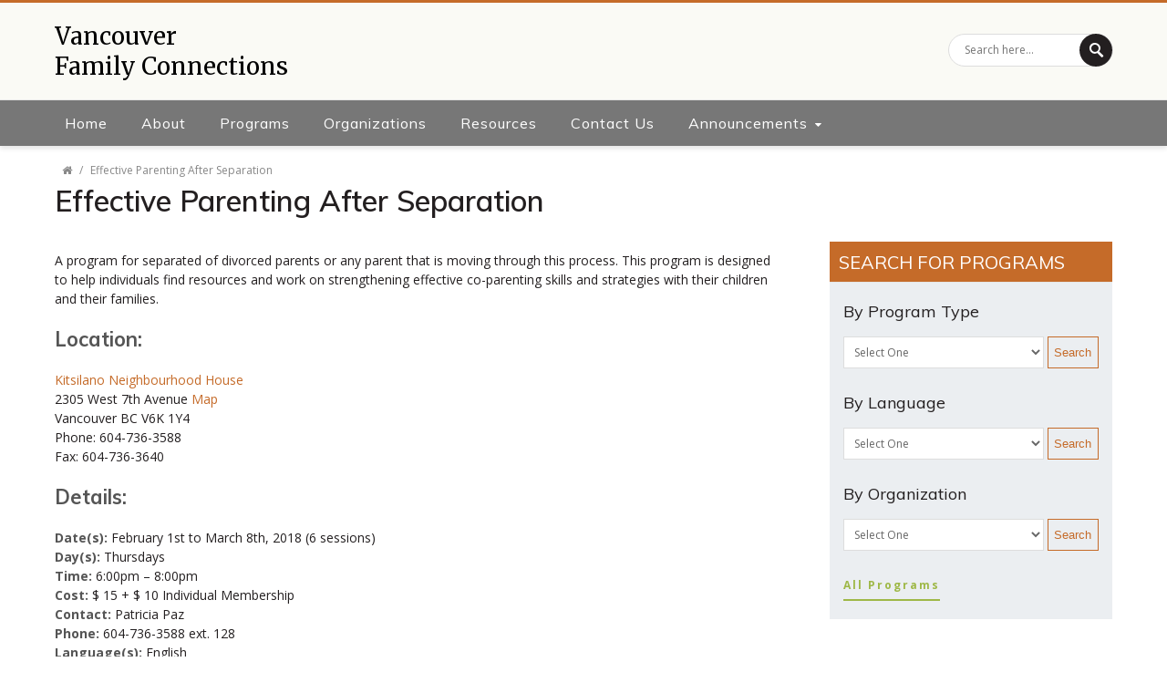

--- FILE ---
content_type: text/html; charset=UTF-8
request_url: https://www.vancouverfamilyconnections.org/program/effective-parenting-after-separation/
body_size: 112462
content:
<!DOCTYPE html>
<html lang="en-CA">
<head>
<meta charset="UTF-8" />
<meta name="viewport" content="width=device-width, initial-scale=1.0" />

<title>Vancouver Family Connections Effective Parenting After Separation - Vancouver Family Connections</title>
<!--[if lte IE 8]>
	<script type="text/javascript" src="https://www.vancouverfamilyconnections.org/wp-content/themes/nimva/js/html5shiv.js"></script>
<![endif]-->
<link rel="stylesheet" type="text/css" media="all" href="https://www.vancouverfamilyconnections.org/wp-content/themes/vfc/style.css" />

		<link rel="shortcut icon" href="https://www.southvan.org/wp-content/uploads/sites/7/2017/04/favicon.png" type="image/x-icon" />
   
	      
        <meta name="viewport" content="width=device-width, initial-scale=1, maximum-scale=1" />
        
	<meta name='robots' content='index, follow, max-image-preview:large, max-snippet:-1, max-video-preview:-1' />
	<style>img:is([sizes="auto" i], [sizes^="auto," i]) { contain-intrinsic-size: 3000px 1500px }</style>
	
	<!-- This site is optimized with the Yoast SEO plugin v26.4 - https://yoast.com/wordpress/plugins/seo/ -->
	<link rel="canonical" href="https://www.vancouverfamilyconnections.org/program/effective-parenting-after-separation/" />
	<meta property="og:locale" content="en_US" />
	<meta property="og:type" content="article" />
	<meta property="og:title" content="Effective Parenting After Separation - Vancouver Family Connections" />
	<meta property="og:description" content="A program for separated of divorced parents or any parent that is moving through this process. This program is designed to help individuals find resources and work on strengthening effective co-parenting skills and strategies with their children and their families." />
	<meta property="og:url" content="https://www.vancouverfamilyconnections.org/program/effective-parenting-after-separation/" />
	<meta property="og:site_name" content="Vancouver Family Connections" />
	<meta property="article:modified_time" content="2018-08-01T13:11:09+00:00" />
	<meta name="twitter:card" content="summary_large_image" />
	<script type="application/ld+json" class="yoast-schema-graph">{"@context":"https://schema.org","@graph":[{"@type":"WebPage","@id":"https://www.vancouverfamilyconnections.org/program/effective-parenting-after-separation/","url":"https://www.vancouverfamilyconnections.org/program/effective-parenting-after-separation/","name":"Effective Parenting After Separation - Vancouver Family Connections","isPartOf":{"@id":"https://www.vancouverfamilyconnections.org/#website"},"datePublished":"2018-03-05T19:34:09+00:00","dateModified":"2018-08-01T13:11:09+00:00","breadcrumb":{"@id":"https://www.vancouverfamilyconnections.org/program/effective-parenting-after-separation/#breadcrumb"},"inLanguage":"en-CA","potentialAction":[{"@type":"ReadAction","target":["https://www.vancouverfamilyconnections.org/program/effective-parenting-after-separation/"]}]},{"@type":"BreadcrumbList","@id":"https://www.vancouverfamilyconnections.org/program/effective-parenting-after-separation/#breadcrumb","itemListElement":[{"@type":"ListItem","position":1,"name":"","item":"https://www.vancouverfamilyconnections.org/"},{"@type":"ListItem","position":2,"name":"Effective Parenting After Separation"}]},{"@type":"WebSite","@id":"https://www.vancouverfamilyconnections.org/#website","url":"https://www.vancouverfamilyconnections.org/","name":"Vancouver Family Connections","description":"Just another WordPress site","potentialAction":[{"@type":"SearchAction","target":{"@type":"EntryPoint","urlTemplate":"https://www.vancouverfamilyconnections.org/?s={search_term_string}"},"query-input":{"@type":"PropertyValueSpecification","valueRequired":true,"valueName":"search_term_string"}}],"inLanguage":"en-CA"}]}</script>
	<!-- / Yoast SEO plugin. -->


<link rel='dns-prefetch' href='//fonts.googleapis.com' />
<link rel='dns-prefetch' href='//code.ionicframework.com' />
<link rel="alternate" type="application/rss+xml" title="Vancouver Family Connections &raquo; Feed" href="https://www.vancouverfamilyconnections.org/feed/" />
<link rel="alternate" type="application/rss+xml" title="Vancouver Family Connections &raquo; Comments Feed" href="https://www.vancouverfamilyconnections.org/comments/feed/" />
<script type="text/javascript">
/* <![CDATA[ */
window._wpemojiSettings = {"baseUrl":"https:\/\/s.w.org\/images\/core\/emoji\/16.0.1\/72x72\/","ext":".png","svgUrl":"https:\/\/s.w.org\/images\/core\/emoji\/16.0.1\/svg\/","svgExt":".svg","source":{"concatemoji":"https:\/\/www.vancouverfamilyconnections.org\/wp-includes\/js\/wp-emoji-release.min.js?ver=6.8.3"}};
/*! This file is auto-generated */
!function(s,n){var o,i,e;function c(e){try{var t={supportTests:e,timestamp:(new Date).valueOf()};sessionStorage.setItem(o,JSON.stringify(t))}catch(e){}}function p(e,t,n){e.clearRect(0,0,e.canvas.width,e.canvas.height),e.fillText(t,0,0);var t=new Uint32Array(e.getImageData(0,0,e.canvas.width,e.canvas.height).data),a=(e.clearRect(0,0,e.canvas.width,e.canvas.height),e.fillText(n,0,0),new Uint32Array(e.getImageData(0,0,e.canvas.width,e.canvas.height).data));return t.every(function(e,t){return e===a[t]})}function u(e,t){e.clearRect(0,0,e.canvas.width,e.canvas.height),e.fillText(t,0,0);for(var n=e.getImageData(16,16,1,1),a=0;a<n.data.length;a++)if(0!==n.data[a])return!1;return!0}function f(e,t,n,a){switch(t){case"flag":return n(e,"\ud83c\udff3\ufe0f\u200d\u26a7\ufe0f","\ud83c\udff3\ufe0f\u200b\u26a7\ufe0f")?!1:!n(e,"\ud83c\udde8\ud83c\uddf6","\ud83c\udde8\u200b\ud83c\uddf6")&&!n(e,"\ud83c\udff4\udb40\udc67\udb40\udc62\udb40\udc65\udb40\udc6e\udb40\udc67\udb40\udc7f","\ud83c\udff4\u200b\udb40\udc67\u200b\udb40\udc62\u200b\udb40\udc65\u200b\udb40\udc6e\u200b\udb40\udc67\u200b\udb40\udc7f");case"emoji":return!a(e,"\ud83e\udedf")}return!1}function g(e,t,n,a){var r="undefined"!=typeof WorkerGlobalScope&&self instanceof WorkerGlobalScope?new OffscreenCanvas(300,150):s.createElement("canvas"),o=r.getContext("2d",{willReadFrequently:!0}),i=(o.textBaseline="top",o.font="600 32px Arial",{});return e.forEach(function(e){i[e]=t(o,e,n,a)}),i}function t(e){var t=s.createElement("script");t.src=e,t.defer=!0,s.head.appendChild(t)}"undefined"!=typeof Promise&&(o="wpEmojiSettingsSupports",i=["flag","emoji"],n.supports={everything:!0,everythingExceptFlag:!0},e=new Promise(function(e){s.addEventListener("DOMContentLoaded",e,{once:!0})}),new Promise(function(t){var n=function(){try{var e=JSON.parse(sessionStorage.getItem(o));if("object"==typeof e&&"number"==typeof e.timestamp&&(new Date).valueOf()<e.timestamp+604800&&"object"==typeof e.supportTests)return e.supportTests}catch(e){}return null}();if(!n){if("undefined"!=typeof Worker&&"undefined"!=typeof OffscreenCanvas&&"undefined"!=typeof URL&&URL.createObjectURL&&"undefined"!=typeof Blob)try{var e="postMessage("+g.toString()+"("+[JSON.stringify(i),f.toString(),p.toString(),u.toString()].join(",")+"));",a=new Blob([e],{type:"text/javascript"}),r=new Worker(URL.createObjectURL(a),{name:"wpTestEmojiSupports"});return void(r.onmessage=function(e){c(n=e.data),r.terminate(),t(n)})}catch(e){}c(n=g(i,f,p,u))}t(n)}).then(function(e){for(var t in e)n.supports[t]=e[t],n.supports.everything=n.supports.everything&&n.supports[t],"flag"!==t&&(n.supports.everythingExceptFlag=n.supports.everythingExceptFlag&&n.supports[t]);n.supports.everythingExceptFlag=n.supports.everythingExceptFlag&&!n.supports.flag,n.DOMReady=!1,n.readyCallback=function(){n.DOMReady=!0}}).then(function(){return e}).then(function(){var e;n.supports.everything||(n.readyCallback(),(e=n.source||{}).concatemoji?t(e.concatemoji):e.wpemoji&&e.twemoji&&(t(e.twemoji),t(e.wpemoji)))}))}((window,document),window._wpemojiSettings);
/* ]]> */
</script>
<link rel='stylesheet' id='layerslider-css' href='https://www.vancouverfamilyconnections.org/wp-content/plugins/LayerSlider/static/layerslider/css/layerslider.css?ver=6.6.4' type='text/css' media='all' />
<link rel='stylesheet' id='ls-google-fonts-css' href='https://fonts.googleapis.com/css?family=Lato:100,300,regular,700,900%7COpen+Sans:300%7CIndie+Flower:regular%7COswald:300,regular,700%7CRoboto+Slab:regular:400:400%7CRoboto:regular:400:400&#038;subset=latin%2Clatin-ext' type='text/css' media='all' />
<style id='wp-emoji-styles-inline-css' type='text/css'>

	img.wp-smiley, img.emoji {
		display: inline !important;
		border: none !important;
		box-shadow: none !important;
		height: 1em !important;
		width: 1em !important;
		margin: 0 0.07em !important;
		vertical-align: -0.1em !important;
		background: none !important;
		padding: 0 !important;
	}
</style>
<link rel='stylesheet' id='wp-block-library-css' href='https://www.vancouverfamilyconnections.org/wp-includes/css/dist/block-library/style.min.css?ver=6.8.3' type='text/css' media='all' />
<style id='classic-theme-styles-inline-css' type='text/css'>
/*! This file is auto-generated */
.wp-block-button__link{color:#fff;background-color:#32373c;border-radius:9999px;box-shadow:none;text-decoration:none;padding:calc(.667em + 2px) calc(1.333em + 2px);font-size:1.125em}.wp-block-file__button{background:#32373c;color:#fff;text-decoration:none}
</style>
<style id='global-styles-inline-css' type='text/css'>
:root{--wp--preset--aspect-ratio--square: 1;--wp--preset--aspect-ratio--4-3: 4/3;--wp--preset--aspect-ratio--3-4: 3/4;--wp--preset--aspect-ratio--3-2: 3/2;--wp--preset--aspect-ratio--2-3: 2/3;--wp--preset--aspect-ratio--16-9: 16/9;--wp--preset--aspect-ratio--9-16: 9/16;--wp--preset--color--black: #000000;--wp--preset--color--cyan-bluish-gray: #abb8c3;--wp--preset--color--white: #ffffff;--wp--preset--color--pale-pink: #f78da7;--wp--preset--color--vivid-red: #cf2e2e;--wp--preset--color--luminous-vivid-orange: #ff6900;--wp--preset--color--luminous-vivid-amber: #fcb900;--wp--preset--color--light-green-cyan: #7bdcb5;--wp--preset--color--vivid-green-cyan: #00d084;--wp--preset--color--pale-cyan-blue: #8ed1fc;--wp--preset--color--vivid-cyan-blue: #0693e3;--wp--preset--color--vivid-purple: #9b51e0;--wp--preset--gradient--vivid-cyan-blue-to-vivid-purple: linear-gradient(135deg,rgba(6,147,227,1) 0%,rgb(155,81,224) 100%);--wp--preset--gradient--light-green-cyan-to-vivid-green-cyan: linear-gradient(135deg,rgb(122,220,180) 0%,rgb(0,208,130) 100%);--wp--preset--gradient--luminous-vivid-amber-to-luminous-vivid-orange: linear-gradient(135deg,rgba(252,185,0,1) 0%,rgba(255,105,0,1) 100%);--wp--preset--gradient--luminous-vivid-orange-to-vivid-red: linear-gradient(135deg,rgba(255,105,0,1) 0%,rgb(207,46,46) 100%);--wp--preset--gradient--very-light-gray-to-cyan-bluish-gray: linear-gradient(135deg,rgb(238,238,238) 0%,rgb(169,184,195) 100%);--wp--preset--gradient--cool-to-warm-spectrum: linear-gradient(135deg,rgb(74,234,220) 0%,rgb(151,120,209) 20%,rgb(207,42,186) 40%,rgb(238,44,130) 60%,rgb(251,105,98) 80%,rgb(254,248,76) 100%);--wp--preset--gradient--blush-light-purple: linear-gradient(135deg,rgb(255,206,236) 0%,rgb(152,150,240) 100%);--wp--preset--gradient--blush-bordeaux: linear-gradient(135deg,rgb(254,205,165) 0%,rgb(254,45,45) 50%,rgb(107,0,62) 100%);--wp--preset--gradient--luminous-dusk: linear-gradient(135deg,rgb(255,203,112) 0%,rgb(199,81,192) 50%,rgb(65,88,208) 100%);--wp--preset--gradient--pale-ocean: linear-gradient(135deg,rgb(255,245,203) 0%,rgb(182,227,212) 50%,rgb(51,167,181) 100%);--wp--preset--gradient--electric-grass: linear-gradient(135deg,rgb(202,248,128) 0%,rgb(113,206,126) 100%);--wp--preset--gradient--midnight: linear-gradient(135deg,rgb(2,3,129) 0%,rgb(40,116,252) 100%);--wp--preset--font-size--small: 13px;--wp--preset--font-size--medium: 20px;--wp--preset--font-size--large: 36px;--wp--preset--font-size--x-large: 42px;--wp--preset--spacing--20: 0.44rem;--wp--preset--spacing--30: 0.67rem;--wp--preset--spacing--40: 1rem;--wp--preset--spacing--50: 1.5rem;--wp--preset--spacing--60: 2.25rem;--wp--preset--spacing--70: 3.38rem;--wp--preset--spacing--80: 5.06rem;--wp--preset--shadow--natural: 6px 6px 9px rgba(0, 0, 0, 0.2);--wp--preset--shadow--deep: 12px 12px 50px rgba(0, 0, 0, 0.4);--wp--preset--shadow--sharp: 6px 6px 0px rgba(0, 0, 0, 0.2);--wp--preset--shadow--outlined: 6px 6px 0px -3px rgba(255, 255, 255, 1), 6px 6px rgba(0, 0, 0, 1);--wp--preset--shadow--crisp: 6px 6px 0px rgba(0, 0, 0, 1);}:where(.is-layout-flex){gap: 0.5em;}:where(.is-layout-grid){gap: 0.5em;}body .is-layout-flex{display: flex;}.is-layout-flex{flex-wrap: wrap;align-items: center;}.is-layout-flex > :is(*, div){margin: 0;}body .is-layout-grid{display: grid;}.is-layout-grid > :is(*, div){margin: 0;}:where(.wp-block-columns.is-layout-flex){gap: 2em;}:where(.wp-block-columns.is-layout-grid){gap: 2em;}:where(.wp-block-post-template.is-layout-flex){gap: 1.25em;}:where(.wp-block-post-template.is-layout-grid){gap: 1.25em;}.has-black-color{color: var(--wp--preset--color--black) !important;}.has-cyan-bluish-gray-color{color: var(--wp--preset--color--cyan-bluish-gray) !important;}.has-white-color{color: var(--wp--preset--color--white) !important;}.has-pale-pink-color{color: var(--wp--preset--color--pale-pink) !important;}.has-vivid-red-color{color: var(--wp--preset--color--vivid-red) !important;}.has-luminous-vivid-orange-color{color: var(--wp--preset--color--luminous-vivid-orange) !important;}.has-luminous-vivid-amber-color{color: var(--wp--preset--color--luminous-vivid-amber) !important;}.has-light-green-cyan-color{color: var(--wp--preset--color--light-green-cyan) !important;}.has-vivid-green-cyan-color{color: var(--wp--preset--color--vivid-green-cyan) !important;}.has-pale-cyan-blue-color{color: var(--wp--preset--color--pale-cyan-blue) !important;}.has-vivid-cyan-blue-color{color: var(--wp--preset--color--vivid-cyan-blue) !important;}.has-vivid-purple-color{color: var(--wp--preset--color--vivid-purple) !important;}.has-black-background-color{background-color: var(--wp--preset--color--black) !important;}.has-cyan-bluish-gray-background-color{background-color: var(--wp--preset--color--cyan-bluish-gray) !important;}.has-white-background-color{background-color: var(--wp--preset--color--white) !important;}.has-pale-pink-background-color{background-color: var(--wp--preset--color--pale-pink) !important;}.has-vivid-red-background-color{background-color: var(--wp--preset--color--vivid-red) !important;}.has-luminous-vivid-orange-background-color{background-color: var(--wp--preset--color--luminous-vivid-orange) !important;}.has-luminous-vivid-amber-background-color{background-color: var(--wp--preset--color--luminous-vivid-amber) !important;}.has-light-green-cyan-background-color{background-color: var(--wp--preset--color--light-green-cyan) !important;}.has-vivid-green-cyan-background-color{background-color: var(--wp--preset--color--vivid-green-cyan) !important;}.has-pale-cyan-blue-background-color{background-color: var(--wp--preset--color--pale-cyan-blue) !important;}.has-vivid-cyan-blue-background-color{background-color: var(--wp--preset--color--vivid-cyan-blue) !important;}.has-vivid-purple-background-color{background-color: var(--wp--preset--color--vivid-purple) !important;}.has-black-border-color{border-color: var(--wp--preset--color--black) !important;}.has-cyan-bluish-gray-border-color{border-color: var(--wp--preset--color--cyan-bluish-gray) !important;}.has-white-border-color{border-color: var(--wp--preset--color--white) !important;}.has-pale-pink-border-color{border-color: var(--wp--preset--color--pale-pink) !important;}.has-vivid-red-border-color{border-color: var(--wp--preset--color--vivid-red) !important;}.has-luminous-vivid-orange-border-color{border-color: var(--wp--preset--color--luminous-vivid-orange) !important;}.has-luminous-vivid-amber-border-color{border-color: var(--wp--preset--color--luminous-vivid-amber) !important;}.has-light-green-cyan-border-color{border-color: var(--wp--preset--color--light-green-cyan) !important;}.has-vivid-green-cyan-border-color{border-color: var(--wp--preset--color--vivid-green-cyan) !important;}.has-pale-cyan-blue-border-color{border-color: var(--wp--preset--color--pale-cyan-blue) !important;}.has-vivid-cyan-blue-border-color{border-color: var(--wp--preset--color--vivid-cyan-blue) !important;}.has-vivid-purple-border-color{border-color: var(--wp--preset--color--vivid-purple) !important;}.has-vivid-cyan-blue-to-vivid-purple-gradient-background{background: var(--wp--preset--gradient--vivid-cyan-blue-to-vivid-purple) !important;}.has-light-green-cyan-to-vivid-green-cyan-gradient-background{background: var(--wp--preset--gradient--light-green-cyan-to-vivid-green-cyan) !important;}.has-luminous-vivid-amber-to-luminous-vivid-orange-gradient-background{background: var(--wp--preset--gradient--luminous-vivid-amber-to-luminous-vivid-orange) !important;}.has-luminous-vivid-orange-to-vivid-red-gradient-background{background: var(--wp--preset--gradient--luminous-vivid-orange-to-vivid-red) !important;}.has-very-light-gray-to-cyan-bluish-gray-gradient-background{background: var(--wp--preset--gradient--very-light-gray-to-cyan-bluish-gray) !important;}.has-cool-to-warm-spectrum-gradient-background{background: var(--wp--preset--gradient--cool-to-warm-spectrum) !important;}.has-blush-light-purple-gradient-background{background: var(--wp--preset--gradient--blush-light-purple) !important;}.has-blush-bordeaux-gradient-background{background: var(--wp--preset--gradient--blush-bordeaux) !important;}.has-luminous-dusk-gradient-background{background: var(--wp--preset--gradient--luminous-dusk) !important;}.has-pale-ocean-gradient-background{background: var(--wp--preset--gradient--pale-ocean) !important;}.has-electric-grass-gradient-background{background: var(--wp--preset--gradient--electric-grass) !important;}.has-midnight-gradient-background{background: var(--wp--preset--gradient--midnight) !important;}.has-small-font-size{font-size: var(--wp--preset--font-size--small) !important;}.has-medium-font-size{font-size: var(--wp--preset--font-size--medium) !important;}.has-large-font-size{font-size: var(--wp--preset--font-size--large) !important;}.has-x-large-font-size{font-size: var(--wp--preset--font-size--x-large) !important;}
:where(.wp-block-post-template.is-layout-flex){gap: 1.25em;}:where(.wp-block-post-template.is-layout-grid){gap: 1.25em;}
:where(.wp-block-columns.is-layout-flex){gap: 2em;}:where(.wp-block-columns.is-layout-grid){gap: 2em;}
:root :where(.wp-block-pullquote){font-size: 1.5em;line-height: 1.6;}
</style>
<link rel='stylesheet' id='responsive-lightbox-swipebox-css' href='https://www.vancouverfamilyconnections.org/wp-content/plugins/responsive-lightbox/assets/swipebox/swipebox.min.css?ver=1.5.2' type='text/css' media='all' />
<link rel='stylesheet' id='taxonomy-image-plugin-public-css' href='https://www.vancouverfamilyconnections.org/wp-content/plugins/taxonomy-images/css/style.css?ver=0.9.6' type='text/css' media='screen' />
<link rel='stylesheet' id='ionicons-css' href='https://code.ionicframework.com/ionicons/2.0.1/css/ionicons.min.css?ver=6.8.3' type='text/css' media='all' />
<link rel='stylesheet' id='js_composer_front-css' href='https://www.vancouverfamilyconnections.org/wp-content/plugins/js_composer/assets/css/js_composer.min.css?ver=5.4.4' type='text/css' media='all' />
<link rel='stylesheet' id='tipsy-css' href='https://www.vancouverfamilyconnections.org/wp-content/themes/nimva/css/tipsy.css?ver=6.8.3' type='text/css' media='all' />
<link rel='stylesheet' id='retina-css' href='https://www.vancouverfamilyconnections.org/wp-content/themes/nimva/css/retina.css?ver=6.8.3' type='text/css' media='all' />
<link rel='stylesheet' id='bootstrap-css' href='https://www.vancouverfamilyconnections.org/wp-content/themes/nimva/css/bootstrap.css?ver=6.8.3' type='text/css' media='all' />
<link rel='stylesheet' id='fontawesome-css' href='https://www.vancouverfamilyconnections.org/wp-content/themes/nimva/css/font-awesome.css?ver=6.8.3' type='text/css' media='all' />
<link rel='stylesheet' id='prettyPhotoStyle-css' href='https://www.vancouverfamilyconnections.org/wp-content/themes/nimva/css/prettyPhoto.css?ver=6.8.3' type='text/css' media='all' />
<link rel='stylesheet' id='responsive-css' href='https://www.vancouverfamilyconnections.org/wp-content/themes/nimva/css/responsive.css?ver=6.8.3' type='text/css' media='all' />
<link rel='stylesheet' id='google-fonts-css' href='//fonts.googleapis.com/css?family=Open+Sans%3A300%2C400%2C500%2C600%2C700%7CMuli%3A300%2C400%2C500%2C600%2C700%7CMerriweather%3A300%2C400%2C500%2C600%2C700&#038;latin,greek-ext,cyrillic,latin-ext,greek,cyrillic-ext,vietnamese&#038;ver=6.8.3' type='text/css' media='all' />
<link rel='stylesheet' id='footable-core-min-css' href='https://www.vancouverfamilyconnections.org/wp-content/plugins/footable/css/footable.core.min.css?ver=0.3.1' type='text/css' media='all' />
<link rel='stylesheet' id='footable-metro-min-css' href='https://www.vancouverfamilyconnections.org/wp-content/plugins/footable/css/footable.metro.min.css?ver=0.3.1' type='text/css' media='all' />
<link rel='stylesheet' id='vc_style-css' href='https://www.vancouverfamilyconnections.org/wp-content/themes/nimva/css/vc_style.css?ver=6.8.3' type='text/css' media='all' />
<script type="text/javascript" id="layerslider-greensock-js-extra">
/* <![CDATA[ */
var LS_Meta = {"v":"6.6.4"};
/* ]]> */
</script>
<script type="text/javascript" data-cfasync="false" src="https://www.vancouverfamilyconnections.org/wp-content/plugins/LayerSlider/static/layerslider/js/greensock.js?ver=1.19.0" id="layerslider-greensock-js"></script>
<script type="text/javascript" src="https://www.vancouverfamilyconnections.org/wp-includes/js/jquery/jquery.min.js?ver=3.7.1" id="jquery-core-js"></script>
<script type="text/javascript" src="https://www.vancouverfamilyconnections.org/wp-includes/js/jquery/jquery-migrate.min.js?ver=3.4.1" id="jquery-migrate-js"></script>
<script type="text/javascript" data-cfasync="false" src="https://www.vancouverfamilyconnections.org/wp-content/plugins/LayerSlider/static/layerslider/js/layerslider.kreaturamedia.jquery.js?ver=6.6.4" id="layerslider-js"></script>
<script type="text/javascript" data-cfasync="false" src="https://www.vancouverfamilyconnections.org/wp-content/plugins/LayerSlider/static/layerslider/js/layerslider.transitions.js?ver=6.6.4" id="layerslider-transitions-js"></script>
<script type="text/javascript" src="https://www.vancouverfamilyconnections.org/wp-content/plugins/responsive-lightbox/assets/swipebox/jquery.swipebox.min.js?ver=1.5.2" id="responsive-lightbox-swipebox-js"></script>
<script type="text/javascript" src="https://www.vancouverfamilyconnections.org/wp-includes/js/underscore.min.js?ver=1.13.7" id="underscore-js"></script>
<script type="text/javascript" src="https://www.vancouverfamilyconnections.org/wp-content/plugins/responsive-lightbox/assets/infinitescroll/infinite-scroll.pkgd.min.js?ver=4.0.1" id="responsive-lightbox-infinite-scroll-js"></script>
<script type="text/javascript" id="responsive-lightbox-js-before">
/* <![CDATA[ */
var rlArgs = {"script":"swipebox","selector":"lightbox","customEvents":"","activeGalleries":true,"animation":true,"hideCloseButtonOnMobile":false,"removeBarsOnMobile":false,"hideBars":true,"hideBarsDelay":5000,"videoMaxWidth":1080,"useSVG":true,"loopAtEnd":false,"woocommerce_gallery":false,"ajaxurl":"https:\/\/www.vancouverfamilyconnections.org\/wp-admin\/admin-ajax.php","nonce":"dcc87dd66d","preview":false,"postId":196,"scriptExtension":false};
/* ]]> */
</script>
<script type="text/javascript" src="https://www.vancouverfamilyconnections.org/wp-content/plugins/responsive-lightbox/js/front.js?ver=2.5.4" id="responsive-lightbox-js"></script>
<script type="text/javascript" src="https://www.vancouverfamilyconnections.org/wp-content/themes/vfc/library/js/scripts.js?ver=6.8.3" id="anhbc-js-js"></script>
<script type="text/javascript" src="https://www.vancouverfamilyconnections.org/wp-content/plugins/footable/js/footable.min.js?ver=0.3.1" id="footable-min-js"></script>
<script type="text/javascript" src="https://www.vancouverfamilyconnections.org/wp-content/plugins/footable/js/footable.sort.min.js?ver=0.3.1" id="footable-sort-min-js"></script>
<meta name="generator" content="Powered by LayerSlider 6.6.4 - Multi-Purpose, Responsive, Parallax, Mobile-Friendly Slider Plugin for WordPress." />
<!-- LayerSlider updates and docs at: https://layerslider.kreaturamedia.com -->
<link rel="https://api.w.org/" href="https://www.vancouverfamilyconnections.org/wp-json/" /><link rel="EditURI" type="application/rsd+xml" title="RSD" href="https://www.vancouverfamilyconnections.org/xmlrpc.php?rsd" />
<meta name="generator" content="WordPress 6.8.3" />
<link rel='shortlink' href='https://www.vancouverfamilyconnections.org/?p=196' />
<link rel="alternate" title="oEmbed (JSON)" type="application/json+oembed" href="https://www.vancouverfamilyconnections.org/wp-json/oembed/1.0/embed?url=https%3A%2F%2Fwww.vancouverfamilyconnections.org%2Fprogram%2Feffective-parenting-after-separation%2F" />
<link rel="alternate" title="oEmbed (XML)" type="text/xml+oembed" href="https://www.vancouverfamilyconnections.org/wp-json/oembed/1.0/embed?url=https%3A%2F%2Fwww.vancouverfamilyconnections.org%2Fprogram%2Feffective-parenting-after-separation%2F&#038;format=xml" />
<style>
		#category-posts-2-internal ul {padding: 0;}
#category-posts-2-internal .cat-post-item img {max-width: initial; max-height: initial; margin: initial;}
#category-posts-2-internal .cat-post-author {margin-bottom: 0;}
#category-posts-2-internal .cat-post-thumbnail {margin: 5px 10px 5px 0;}
#category-posts-2-internal .cat-post-item:before {content: ""; clear: both;}
#category-posts-2-internal .cat-post-excerpt-more {display: inline-block;}
#category-posts-2-internal .cat-post-item {list-style: none; margin: 3px 0 10px; padding: 3px 0;}
#category-posts-2-internal .cat-post-item:after {content: ""; display: table;	clear: both;}
#category-posts-2-internal .cat-post-item .cat-post-title {overflow: hidden;text-overflow: ellipsis;white-space: initial;display: -webkit-box;-webkit-line-clamp: 2;-webkit-box-orient: vertical;padding-bottom: 0 !important;}
#category-posts-2-internal .cat-post-item:after {content: ""; display: table;	clear: both;}
#category-posts-2-internal .cat-post-thumbnail {display:block; float:left; margin:5px 10px 5px 0;}
#category-posts-2-internal .cat-post-crop {overflow:hidden;display:block;}
#category-posts-2-internal p {margin:5px 0 0 0}
#category-posts-2-internal li > div {margin:5px 0 0 0; clear:both;}
#category-posts-2-internal .dashicons {vertical-align:middle;}
#category-posts-3-internal ul {padding: 0;}
#category-posts-3-internal .cat-post-item img {max-width: initial; max-height: initial; margin: initial;}
#category-posts-3-internal .cat-post-author {margin-bottom: 0;}
#category-posts-3-internal .cat-post-thumbnail {margin: 5px 10px 5px 0;}
#category-posts-3-internal .cat-post-item:before {content: ""; clear: both;}
#category-posts-3-internal .cat-post-excerpt-more {display: inline-block;}
#category-posts-3-internal .cat-post-item {list-style: none; margin: 3px 0 10px; padding: 3px 0;}
#category-posts-3-internal .cat-post-item:after {content: ""; display: table;	clear: both;}
#category-posts-3-internal .cat-post-item .cat-post-title {overflow: hidden;text-overflow: ellipsis;white-space: initial;display: -webkit-box;-webkit-line-clamp: 2;-webkit-box-orient: vertical;padding-bottom: 0 !important;}
#category-posts-3-internal .cat-post-item:after {content: ""; display: table;	clear: both;}
#category-posts-3-internal .cat-post-thumbnail {display:block; float:left; margin:5px 10px 5px 0;}
#category-posts-3-internal .cat-post-crop {overflow:hidden;display:block;}
#category-posts-3-internal p {margin:5px 0 0 0}
#category-posts-3-internal li > div {margin:5px 0 0 0; clear:both;}
#category-posts-3-internal .dashicons {vertical-align:middle;}
</style>
		<meta name="generator" content="Powered by WPBakery Page Builder - drag and drop page builder for WordPress."/>
<!--[if lte IE 9]><link rel="stylesheet" type="text/css" href="https://www.vancouverfamilyconnections.org/wp-content/plugins/js_composer/assets/css/vc_lte_ie9.min.css" media="screen"><![endif]--><script type="text/javascript">/* FooTable init code */

var $FOOTABLE = $FOOTABLE || {};
(function( $FOOTABLE, $, undefined ) {

	jQuery.fn.attrAppendWithComma=function(a,b){var c;return this.each(function(){c=$(this),void 0!==c.attr(a)&&""!=c.attr(a)?c.attr(a,c.attr(a)+","+b):c.attr(a,b)})};jQuery.fn.footableAttr=function(a,b){return this.each(function(){var c=$(this);c.data("auto-columns")!==!1&&(c.find("thead th:gt("+a+")").attrAppendWithComma("data-hide","tablet"),c.find("thead th:gt("+b+")").attrAppendWithComma("data-hide","phone"))})},jQuery.fn.footableFilter=function(a){return this.each(function(){var b=$(this);b.data("filter")||b.data("filter")===!1||b.data("filter-text-only","true").before('<div class="footable-filter-container"><input placeholder="'+a+'" style="float:right" type="text" class="footable-filter" /></div>')})},jQuery.fn.footablePager=function(){return this.each(function(){var a=$(this);if(a.data("page")!==!1){var b=$('<tfoot class="hide-if-no-paging"><tr><td><div class="pagination pagination-centered"></div></td></tr></tfoot>');b.find("td").attr("colspan",a.find("thead th").length),a.find("tbody:last").after(b)}})};

	$FOOTABLE.init = function() {
		$(".footable")
			.footableAttr(3,1)
			.footable( { breakpoints: { phone: 320, tablet: 768 } });

	};
}( $FOOTABLE, jQuery ));

jQuery(function($) {
	$FOOTABLE.init();
});
</script><script>

(function($) {
    $(function() {
        if ('object' != typeof FWP) {
            return;
        }
		if ($('body.page-our-programs').length > 0 ) {
	        wp.hooks.addFilter('facetwp/template_html', function(resp, params) {
	            if (FWP.is_load_more) {
	                FWP.is_load_more = false;
	                $('.programs-loop').append(params.html);
	                return true;
	            }
	            return resp;
	        });

	        $(document).on('click', '.fwp-load-all', function() {
	            $('.fwp-load-all').html('Loading all programs');
	            $('.fwp-load-all').after('<span class="fwp-loader"></span>');
	            FWP.soft_refresh = true;
	            FWP.extras.per_page = 500
	            FWP.refresh();
	        });
	        $(document).on('click', '.fwp-load-less', function() {
	            $('.fwp-load-less').html('Loading fewer programs');
	            $('.fwp-load-less').after('<span class="fwp-loader"></span>');
	            FWP.soft_refresh = true;
	            FWP.extras.per_page = 15
	            FWP.refresh();
	        });
	        $(document).on('facetwp-loaded', function() {
	            $('.fwp-loader').hide();

	            console.log(FWP.settings.pager.page);
	            console.log(FWP.settings.pager.total_pages);
	            console.log(FWP.settings.pager.total_rows);

	            if (FWP.settings.pager.page <= FWP.settings.pager.total_pages && FWP.settings.pager.total_pages != 1) {
	                if (! FWP.loaded && 1 > $('.fwp-load-all').length) {
	                    $('.programs-loop').after('<div class="facetwp__loader"><button class="fwp-load-all jbutton excerpt-read-more" style="margin-top:10px;">View all</button></div>');
	                } else if ( FWP.loaded && ! $('.fwp-load-all').length) {
	                	$('.fwp-load-less').hide();
	                	$('.fwp-load-all').show();
	                	$('.fwp-load-all').html('View all');
	                }else {
	                	$('.fwp-load-less').hide();
	                	$('.fwp-load-all').show();
	                	$('.fwp-load-all').html('View all');
	                }

	            }
	            else if( FWP.settings.pager.total_rows <=  15 ) {
	                $('.fwp-load-all').hide();
	                $('.fwp-load-less').hide();
	            }else {
	            	$('.fwp-load-all').hide();
	            	$('.programs-loop').after('<div class="facetwp__loader"><button class="fwp-load-less jbutton excerpt-read-more" style="margin-top:10px;">Show less</button></div>');
	            }
	        });
	     }
    });
})(jQuery);
</script>
<noscript><style type="text/css"> .wpb_animate_when_almost_visible { opacity: 1; }</style></noscript> 

<style type="text/css">  
	@media only screen and (min-width: 1159px) {.container, .flexslider {max-width: 1160px;}.menu-wrapper-inside {max-width: 1160px !important;}#portfolio-single-wrap.portfolio-single-full #slider {width: 1160px;}#portfolio-single-wrap.portfolio-single-full .port-desc, #portfolio-single-wrap.portfolio-single-full.portfolio-single-full-left .port-desc, .postcontent #portfolio-single-wrap .port-desc {width: 760px;}.postcontent #portfolio-single-wrap .port-desc {width: 480px;}.postcontent #portfolio-single-wrap .port-details {width: 270px !important;}#portfolio-single-wrap.portfolio-single-full .port-details, #portfolio-single-wrap.portfolio-single-full.portfolio-single-full-left .port-details, .postcontent #portfolio-single-wrap .port-details {width: 350px;}#portfolio-details-wrap {width: 350px; }#portfolio-single-wrap #slider {width: 760px;}#portfolio-details-wrap .port-terms h5 {width: 150px;} .small-posts .entry_image_sh {width: 200px;height:136px;}.our-clients .item a {margin: 0px auto;}#header nav > ul > li.megamenu > ul > li > ul {width: 1160px;}.portfolio-3 .portfolio-item {width: 370px;}.portfolio-3 .portfolio-item .portfolio-image, .portfolio-3 .portfolio-item .portfolio-image a, .portfolio-3 .portfolio-item .portfolio-image img {width: 370px;height: 250px;}.portfolio-item {width: 275px;}.portfolio-item .portfolio-image, .portfolio-item .portfolio-image a, .portfolio-item .portfolio-image img {width: 275px;height: 187px;}.portfolio-2 .portfolio-item {width: 560px;}.portfolio-2 .portfolio-item .portfolio-image, .portfolio-2 .portfolio-item .portfolio-image a, .portfolio-2 .portfolio-item .portfolio-image img {width: 560px;height: 380px;}.postcontent {width: 800px;}.postcontent .small-posts .entry_c {width: 480px;}.sidebar {width: 310px;}.widget_search input[type="text"] {width: 82%;}.error404-page-meta form, .searchtop-meta form {width: 312px;}.error404-page-meta input[type="text"], .searchtop-meta input[type="text"],.widget_product_search input[type="text"] {width:270px;}.searchtop-meta input[type="search"] {width: 100%;}.related-posts li {width: 180px !important;}.rpost-image, .rpost-image a, .rpost-image img {width: 180px !important;height: 122px;}.entry_c {width: 718px;}.col_full .entry_c {width: 1068px;}.col_full .small-posts .entry_c {width: 840px;}.vc_span6 .scroll-portfolio .portfolio-item {width: 176px !important;}.vc_span6 .scroll-portfolio .portfolio-item .portfolio-image, .vc_span6 .scroll-portfolio .portfolio-item .portfolio-image a, .vc_span6 .scroll-portfolio .portfolio-item .portfolio-image img {width: 176px !important;height: 120px;}.scroll-portfolio .portfolio-item {width: 278px !important;}.scroll-portfolio .portfolio-item .portfolio-image, .scroll-portfolio .portfolio-item .portfolio-image a, .scroll-portfolio .portfolio-item .portfolio-image img {width: 278px !important;height: 189px;}.vc_span8 .scroll-portfolio .portfolio-item {width: 242px !important;}.vc_span8 .scroll-portfolio .portfolio-item .portfolio-image, .vc_span8 .scroll-portfolio .portfolio-item .portfolio-image a, .vc_span8 .scroll-portfolio .portfolio-item .portfolio-image img {width: 242px !important;height: 165px;}.vc_span4 .scroll-portfolio .portfolio-item {width: 171px !important;}.vc_span4 .scroll-portfolio .portfolio-item .portfolio-image, .vc_span4 .scroll-portfolio .portfolio-item .portfolio-image a, .vc_span4 .scroll-portfolio .portfolio-item .portfolio-image img {width: 171px !important;height: 116px;}.vc_span3 .scroll-portfolio .portfolio-item {width: 256px !important;}.vc_span3 .scroll-portfolio .portfolio-item .portfolio-image, .vc_span3 .scroll-portfolio .portfolio-item .portfolio-image a, .vc_span3 .scroll-portfolio .portfolio-item .portfolio-image img {width: 256px !important;height: 174px;}.vc_span9 .scroll-portfolio .portfolio-item {width: 203px !important;}.vc_span9 .scroll-portfolio .portfolio-item .portfolio-image, .vc_span9 .scroll-portfolio .portfolio-item .portfolio-image a, .vc_span9 .scroll-portfolio .portfolio-item .portfolio-image img {width: 203px !important;height: 138px;}.widget .custom_recent_posts {max-width: 310px;}.portfolio-widget .portfolio-item .portfolio-image, .portfolio-widget .portfolio-item .portfolio-image a, .portfolio-widget .portfolio-item .portfolio-image img {width: 310px;height: 211px;}#footer .col_one_fourth {width: 260px;}} body {background-color:#fff;}body, input, select, textarea,.slide-caption2, #lp-contacts li, #portfolio-filter li a, #faq-filter li a,.widget_nav_menu li, .entry_meta li a,.promo-desc > span, .promo-action a, .error404,.widget_links li, .widget_meta li, .widget_archive li, .widget_recent_comments li, .widget_recent_entries li, .widget_categories li, .widget_pages li, .tab_widget ul.tabs li a,.toggle .togglet, .toggle .toggleta,.team-image span,.team-skills li, .skills li span, .simple-button, .pricing-price .price-tenure,.acctitle, .acctitlec,.testimonial-item .testi-author {font-family:"Open Sans", Arial, Helvetica, sans-serif !important;}#primary-menu li a, #primary-menu li a span, #header nav > ul {font-family:"Muli", Arial, Helvetica, sans-serif !important}h1, h2, h3, h4, h5, h6 {font-family: "Muli", Arial, Helvetica, sans-serif ;}.pagination span.current {background-color: #b4c76a;border-color: #b4c76a;}.flex-prev:hover, .flex-next:hover, .rs-prev:hover, .rs-next:hover, .nivo-prevNav:hover, .nivo-nextNav:hover, .camera_prev:hover, .camera_next:hover, .camera_commands:hover, .tp-leftarrow.large:hover, .tp-rightarrow.large:hover, .ls-noskin .ls-nav-prev:hover, .ls-noskin .ls-nav-next:hover {background-color: #b4c76a !important;}#footer .widget h4 {font-family: "Muli", Arial, Helvetica, sans-serif !important;}body, .entry_content, .testimonial-item .testi-content {font-size: 14px ;}#primary-menu li a, #header nav ul li a {font-size: 16px ;}#top-menu{font-size: 12px ;}#page-title h1 {font-size: 32px ;}#page-title ul.breadcrumbs li {font-size: 12px ;}.sidebar .title-outer h3 {font-size: 20px ;}#footer .widget h4 {font-size: 20px ;}#copyrights {font-size: 12px ;}h1 {font-size: 28px ;line-height: 34px ;}h2 {font-size: 22px ;line-height: 28px ;}h3 {font-size: 18px ;line-height: 24px ;}h4 {font-size: 16px ;line-height: 22px ;}h5 {font-size: 14px ;line-height: 20px;}h6 {font-size: 12px ;line-height: 18px;}#wrapper {border-top: 3px solid #c56b29;}#top-bar {border-bottom-width:1px;border-bottom-color:#e8e8e8;}#page-title {background-color: #ffffff;border-width:1px;border-color: #ffffff;padding: 5px 0 !important;}.page_title_inner {background-color: #ffffff;padding: 15px 0;}#portfolio-navigation .port-nav-prev a i, #portfolio-navigation .port-nav-next a i {color: #777;}#portfolio-navigation .port-nav-prev a:hover i, #portfolio-navigation .port-nav-next a:hover i {color: #b4c76a;}#logo {line-height:normal;font-size: 26px;font-family: 'Merriweather', Arial, Helvetica, sans-serif;margin-top: 10px;margin-bottom: 10px;margin-right:0;}#logo a.standard_logo_text {color:#777777;}#logo img {height:100px;}.tagline {color: #777777;}#logo {float:none;}.tagline{float: right;font-size: 16px;font-family: "Open Sans", Arial, Helvetica, sans-serif;margin-top: 40px;text-align: ;}#menu-wrapper {border-top:1px solid #e8e8e8;}.menu-wrapper-inside{max-width:960px;margin:0 auto;position: relative;}#header nav > ul {float:none;}#header .sf-menu > li:hover > ul, #header .sf-menu > li.sfHover > ul { top:97px;}.realwidth {max-width:100%;}html:not(.js) #header nav > ul > li > a, html:not(.js) #header.reduced nav > ul > li > a {line-height: 50px;}#header .sf-menu > li:hover > ul, #header .sf-menu > li.sfHover > ul {top: 50px;}#menu-wrapper {background-color: #ffffff;}#header{background-color: #fafaf5;}#header {border-bottom: 1px solid #e8e8e8;}#top-bar{background-color: #f7f7f7;}#top-menu ul li div, #top-menu li a, #top-menus li a, #top-menus li, #top-menu li span, #top-menu li i {color: #777777;}#top-menu li a:hover, #top-menus li a:hover{color: #9eb847;border-color: #9eb847;}#top-menu .mail{border-color: #e8e8e8;}#top-social li a{color: #231f20;}#top-social li a:hover .ts-icon, #top-social li a:hover{background-color: #9eb847;}#twitter_bar {background-color: #961a34;color: #ffffff;}#twitter_bar ul li a {color: #ffffff;border-bottom-color: #ffffff;}#footer.footer-dark {background-color: #ebeef1;}#footer {border-color: #f1f1f1;}#copyrights.copyrights-dark {background-color: #777777;}#copyrights {border-color: #777777;}body {color: #231f20;}.team-skills li a, .team-skills li a:hover {color: #231f20;}h1 span, h2 span, h3 span, h4 span, h5 span, h6 span {color: #9eb847;}.team-image span {background-color: #9eb847;}a, h1 span, h2 span, h3 span, h4 span, h5 span, h6 span, h3.featuredinverse,#lp-contacts li span,#portfolio-filter li.activeFilter a, #faq-filter li.activeFilter a, .error404, .tab_widget ul.tabs li.active a,.product-feature3:hover span, .team-skills li span, .dropcap, .best-price .pricing-title h4, .best-price .pricing-price, .twitter-widget ul li a, .sposts-list a, .inner .ca-main, .entry_title h2 a, .woocommerce ul.products li.product .product_details h3 a {color: #c56b29;}a:hover, #page-title ul.breadcrumbs li a:hover, #portfolio-filter li a:hover, #faq-filter li a:hover, .entry_meta li a:hover, .ipost .ipost-title a:hover,.comment-content .comment-author a:hover, .comment-wrap:hover a,.promo h3 > span,.widget a:hover, #footer.footer-dark .widget_nav_menu li a:hover,#footer.footer-dark .widget_links li a:hover, #footer.footer-dark .widget_meta li a:hover, #footer.footer-dark .widget_archive li a:hover,#footer.footer-dark .widget_recent_comments li a:hover, #footer.footer-dark .widget_recent_entries li a:hover, #footer.footer-dark .widget_categories li a:hover,#footer.footer-dark .widget_pages li a:hover,#copyrights.copyrights-dark a:hover, .entry_title h2 a:hover, .product_buttons_wrap a:hover, .woocommerce ul.products li.product .product_details h3 a:hover {color: #c45100;}#page-title h1 {color: #231f20;}#page-title ul.breadcrumbs li{color: #888888;}#page-title ul.breadcrumbs li a {color: #888888;}h1 {color: #231f20;}h2,.entry_title h2 {color: #231f20;}h3 {color: #231f20;}h4 {color: #231f20;}h5 {color: #231f20;}h6 {color: #231f20;}#footer.footer-dark .widget h4 {color: #231f20;}#footer .widget .comp {border-color: #ebeef1;}#footer.footer-dark .widget h4 {border-color: #231f20;}#footer.footer-dark {color: #231f20;}#copyrights.copyrights-dark {color: #ffffff;}#footer.footer-dark a {color: #231f20;}#footer.footer-dark a:hover {color: #9eb847;}#copyrights.copyrights-dark a {color: #ffffff;}#footer.footer-dark .widget_links li a:hover{color: #9eb847;}#copyrights.copyrights-dark a:hover {color: #9eb847;}#header nav ul li a, .sf-sub-indicator [class^="fa-"], .sf-sub-indicator [class*=" fa-"]{color: #ffffff;}#header nav ul li a:hover, #header nav .sf-menu li.sfHover > a, ul.sf-menu > li > a:hover > .sf-sub-indicator i, ul.sf-menu > li > a:active > .sf-sub-indicator i, ul.sf-menu > li.sfHover > a > .sf-sub-indicator i, #header > div > nav > ul > li.cart > a.shopping-cart:hover, #header > div > nav > ul > li.cart > a.shopping-cart.active, .woocommerce-MyAccount-navigation ul li.is-active a {color: #9eb847;}.shopping-cart span, .woocommerce-MyAccount-navigation ul li.is-active a:before {background-color: #9eb847;}#header nav .sf-menu li.current-menu-ancestor > a, #header nav .sf-menu li.current-menu-item > a, #header nav .sf-menu > li.current-menu-ancestor > a > .sf-sub-indicator [class^="fa-"],#header nav .sf-menu li.current_page_item > a .sf-sub-indicator [class^="fa-"] {color: #9eb847;}#header nav .sf-menu li.current-menu-ancestor > a, #header nav .sf-menu li ul {border-color: #9eb847;}#header nav ul li a:hover, #header nav .sf-menu li.sfHover > a {background-color: #ffffff;}html:not(.js) #header nav > ul > li > a:hover, #header nav ul li a:hover, #header nav .sf-menu li.sfHover > a {border-color: #9eb847;}#header nav .sf-menu li ul li a,.sf-menu li ul li > a .sf-sub-indicator [class^="fa-"], #header nav .sf-menu li.sfHover ul li.sfHover ul li a,#header nav .sf-menu li.sfHover ul li.sfHover ul li.sfHover ul li a,.sf-menu li.megamenu ul li.sfHover > a .sf-sub-indicator [class^="fa-"] {color: #ffffff;}#header nav > ul > li.megamenu > ul ul li.current-menu-item ul li a {color: #ffffff!important;background-color: transparent;}#header nav > ul > li.megamenu > ul ul li.current-menu-item ul li a:hover {color: #231f20 !important;}.sf-menu .megamenu-bullet {border-left-color: #ffffff;}#header #nav .sf-menu li.megamenu ul li ul.megamenu li h3.megamenu-title,#header #nav .sf-menu li.megamenu ul li ul.megamenu li h3.megamenu-title a,#header #nav h3.megamenu-title span {color: #000 !important;}#header #nav .sf-menu li.megamenu ul li ul.megamenu li h3.megamenu-title a {background-color: transparent;}#header #nav .sf-menu li.megamenu ul li ul.megamenu li h3.megamenu-title a:hover,#header #nav h3.megamenu-title a:hover span {color: #9eb847 !important;}#header nav > ul > li.megamenu ul li ul li a{color: #ffffff;}#header nav .sf-menu li ul li a:hover, #header nav .sf-menu li.sfHover ul li.sfHover a,#header nav .sf-menu li.sfHover ul li.sfHover ul li.sfHover a,#header nav .sf-menu li.sfHover ul li.sfHover ul li a:hover, #header nav > ul > li.megamenu > ul > li > a:hover, #header nav .sf-menu li ul li.sfHover > a .sf-sub-indicator [class^="fa-"],#header nav .sf-menu li ul li.current_page_ancestor > a .sf-sub-indicator [class^="fa-"],#header nav .sf-menu li.sfHover ul li.sfHover ul li.sfHover ul li.current_page_item a {color: #231f20;}#header nav .sf-menu li ul li a:hover .megamenu-bullet,#header nav .sf-menu li ul li.current-menu-item a .megamenu-bullet {border-left-color: #231f20;}#header nav > ul > li.megamenu > ul ul li a:hover, #header nav > ul > li.megamenu > ul ul li.current-menu-item a,.sf-menu li.megamenu ul li > a:hover .sf-sub-indicator [class^="fa-"],#header nav .sf-menu li.megamenu ul li.current_page_item > a .sf-sub-indicator [class^="fa-"] {color: #231f20 !important;}#header nav .sf-menu li.current_page_ancestor > a .sf-sub-indicator [class^="fa-"] {border-top-color: #9eb847;color: #ffffff;}#header > nav > .sf-menu > li.current-menu-item > a:hover, #header > nav > .sf-menu > li.current_page_item > a:hover > .sf-sub-indicator [class^="fa-"] {color: #9eb847;}#header nav .sf-menu li ul li.current-menu-item > a, #header nav .sf-menu li ul li.current-menu-ancestor > a,#header nav .sf-menu li ul li.current-menu-ancestor ul li.current-menu-ancestor > a,#header nav .sf-menu li.sfHover ul li.sfHover ul li.current-menu-item > a{color: #231f20;background-color: #ffffff;}#header nav .sf-menu li ul li.current-menu-ancestor > a .sf-sub-indicator [class^="fa-"] {color: #231f20;}#header nav .sf-menu li.megamenu ul li.current-menu-item > a {background: transparent;color: #9eb847;}#header nav .sf-menu li ul li a, #header nav > ul > li.megamenu > ul.sub-menu {background-color: #777777;}.sf-menu li ul li a:hover, .sf-menu li ul li.sfHover > a, #header nav > ul > li.megamenu > ul ul li a:hover {background-color: #ffffff !important;}#header nav > ul > li.megamenu > ul > li {border-right-color: #f2f2f2;}.sf-menu ul li a, .sf-menu ul li ul li a{border-bottom-color: #f2f2f2 !important;}#header nav > ul > li.megamenu > ul > li > ul, #header nav > ul > li.megamenu > ul > li > ul > li {border-color: #f2f2f2;}#header nav > ul >li.megamenu > ul li a{background:none;}.portfolio-overlay {background-color: rgba(0, 0, 0, 0.6);}.entry_date_thin div.day, .entry_date_thin div.month, .entry_date div.month, .entry_date div.day, .entry_date div.year {background-color: #961a34;}.entry_date div.post-icon {color: #999999;}.our-clients li:hover, .our-clients .item:hover {border-color: #cc3c14;}.portfolio-title {background-color: #F5F5F5;}.portfolio-item:hover .portfolio-title {background-color: #961a34;}.portfolio-title h3 a {color: #444444;}.portfolio-item:hover h3 a, .portfolio-title h3 a:hover {color: #ffffff;}.portfolio_tags a {color: #555555;}.portfolio-item:hover .portfolio_tags a, .portfolio-item:hover .portfolio_tags {color: #ffffff;}.portfolio-item:hover .portfolio_tags a:hover{border-color: #ffffff;}.error404-meta input[type="submit"], .searchtop-meta input[type="submit"] {background-color: #231f20;}.error404-meta input[type="submit"]:hover, .searchtop-meta input[type="submit"]:hover {background-color: #b4c76a;}.tipsy-inner {background-color: #000000;color: #ffffff;}.tipsy-arrow-n, .tipsy-arrow-s, .tipsy-arrow-e, .tipsy-arrow-w{border-color: #000000;}.simple-button.default_color.inverse, .woocommerce #content button.button, #content .return-to-shop a.button,.woocommerce #payment #place_order, .woocommerce-page #payment #place_order, #content .woocommerce input.button, #content .woocommerce a.button,#content .woocommerce #respond input#submit,#content .woocommerce a.button,#content .woocommerce button.button,#content .woocommerce input.button{background-color: #333333 ;color: #ffffff;}.simple-button:hover.default_color.inverse, .woocommerce #content button.button:hover, #content .return-to-shop a.button:hover,.woocommerce #payment #place_order:hover, .woocommerce-page #payment #place_order:hover, #content .woocommerce input.button:hover, #content .woocommerce a.button:hover,#content .woocommerce #respond input#submit:hover,#content .woocommerce a.button:hover,#content .woocommerce button.button:hover,#content .woocommerce input.button:hover {background-color: #961a34 ;color: #ffffff;}.simple-button.default_color {background-color: #961a34 ;color: #ffffff;}.simple-button:hover.default_color {background-color: #333333 ;color: #ffffff;}.simple-button.red, .simple-button:hover.red.inverse, .simple-button-3d.red {background-color: #cc3c14 ;color: #fff;}.simple-button:hover.red, .simple-button.red.inverse {background-color: #ec4618 ;color: #fff;}.simple-button-3d.red{box-shadow: 0px 3px 0px 0px #a33010;}.simple-button.dark_red, .simple-button:hover.dark_red.inverse, .simple-button-3d.dark_red {background-color: #cc3c14 ;color: #fff;}.simple-button:hover.dark_red, .simple-button.dark_red.inverse {background-color: #ec4618 ;color: #fff;}.simple-button-3d.dark_red{box-shadow: 0px 3px 0px 0px #a33010;}.simple-button.blue, .simple-button:hover.blue.inverse, .simple-button-3d.blue {background-color: #3498db ;color: #fff;}.simple-button:hover.blue, .simple-button.blue.inverse {background-color: #333 ;color: #fff;}.simple-button-3d.blue{box-shadow: 0px 3px 0px 0px #2a7aaf;}.simple-button.orange, .simple-button:hover.orange.inverse, .simple-button-3d.orange {background-color: #cc3c14 ;color: #fff;}.simple-button:hover.orange, .simple-button.orange.inverse {background-color: #ec4618 ;color: #fff;}.simple-button-3d.orange{box-shadow: 0px 3px 0px 0px #a33010;}.simple-button.emerald, .simple-button:hover.emerald.inverse, .simple-button-3d.emerald {background-color: #37ba85 ;color: #fff;}.simple-button:hover.emerald, .simple-button.emerald.inverse {background-color: #333 ;color: #fff;}.simple-button-3d.emerald{box-shadow: 0px 3px 0px 0px #2c956a;}.simple-button.turquoise, .simple-button:hover.turquoise.inverse, .simple-button-3d.turquoise {background-color: #00d1c5 ;color: #fff;}.simple-button:hover.turquoise, .simple-button.turquoise.inverse {background-color: #333 ;color: #fff;}.simple-button-3d.turquoise{box-shadow: 0px 3px 0px 0px #00a79e;}.simple-button.amethyst, .simple-button:hover.amethyst.inverse, .simple-button-3d.amethyst {background-color: #9b59b6 ;color: #fff;}.simple-button:hover.amethyst, .simple-button.amethyst.inverse {background-color: #333 ;color: #fff;}.simple-button-3d.amethyst{box-shadow: 0px 3px 0px 0px #7c4792;}.simple-button.wet_asphalt, .simple-button:hover.wet_asphalt.inverse, .simple-button-3d.wet_asphalt {background-color: #34495e ;color: #fff;}.simple-button:hover.wet_asphalt, .simple-button.wet_asphalt.inverse {background-color: #333 ;color: #fff;}.simple-button-3d.wet_asphalt{box-shadow: 0px 3px 0px 0px #2a3a4b;}.simple-button.light, .simple-button:hover.light.inverse, .simple-button-3d.light {background-color: #ffffff ;color: #333333;border: 1px solid #555555;}.simple-button:hover.light, .simple-button.light.inverse {background-color: #555555 ;color: #ffffff;border: 1px solid #555555;}.simple-button-3d.light{border: 1px solid #eee;border-bottom:none;box-shadow: 0px 3px 0px 0px #b2b2b2;}.simple-button-3d:active.light{border-bottom: 1px solid #eee;}.simple-button.dark, .simple-button:hover.dark.inverse, .simple-button-3d.dark {background-color: #555555 ;color: #fff;border: 1px solid #555;}.simple-button:hover.dark, .simple-button.dark.inverse {background-color: #fff ;color: #555;border: 1px solid #555;}.simple-button-3d.dark{border:none;box-shadow: 0px 3px 0px 0px #2a2a2a;}.simple-button.transparent_light {background-color: transparent ;color: #fff;border: 1px solid #ffffff;}.simple-button:hover.transparent_light {background-color: transparent ;color: #ededed;border: 1px solid #ededed;}.simple-button.transparent_dark {background-color: transparent ;color: #555555;border: 1px solid #555555;}.simple-button:hover.transparent_dark {background-color: transparent ;color: #7c7c7c;border: 1px solid #7c7c7c;}.simple-button {text-shadow:none;}.red_btn {background-color: #cc3c14 !important;}.blue_btn {background-color: #3498db !important;}.orange_btn {background-color: #cc3c14 !important;}.green_btn {background-color:!important;}.white_btn {background-color:!important;}.black_btn {background-color:!important;}.purple_btn {background-color:!important;}.our-clients li {border-color: #F5F5F5;}.our-clients li:hover {border-color: #cc3c14;}.title-outer h3, .title-outer i {border-color: #cc3c14;}.title-outer {border-bottom-color:#e5e5e5}.inner {border-width: 1px;background-color: #9f9f9;}.inner:hover {background-color: #cc3c14;}.inner .ca-icon {color: #777777;}.inner .ca-main a, .inner .ca-main{color: #cc3c14;}.inner .ca-sub{color: #777777;}.inner:hover .ca-icon, .inner:hover .ca-main, .inner:hover .ca-sub {text-shadow: none;}.inner:hover .ca-icon {color: #ffffff;}.inner:hover .ca-main, .inner:hover .ca-main a {color: #ffffff;}.inner:hover .ca-sub {color: #ffffff;}.product-feature > span {background-color: #333333;color: #ffffff;}h3.featured {color: #333333;}.best-price .pricing-title h4 {color: #cc3c14;}.pricing-style2 .best-price .pricing-price {background-color: #cc3c14;color: #ffffff;}.pricing-style2 .best-price .price-tenure {color: #eeeeee;}.pricing-title h4 {color: #444444;}.pricing-style2 .pricing-price {background-color: #ffffff;color: #444444;}.pricing-style2 .price-tenure {color: #aaaaaa;}.portfolio-overlay-inside span, .post-overlay {background-color: #b4c76a;color: #fff;}.promo-box {border-color: #e8e8e8;background-color: #f9f9f9}.promo {background-color: #ffffff;}.promo h3 {font-size: 19px;line-height: 24px;color: #444;}.promo-desc > span {font-size: 12px;line-height: 17px;}.testimonial-item .testi-content, #footer.footer-dark .testimonial-item .testi-content {background-color: #EEE;color: #222222;border: 1px solid #fff;text-align: Left;}.testimonial-item .testi-author {color: #222222;}.testimonial-item .testi-author span a {color: #cc3c14;}.testimonial-item .testi-author span a:hover {color: #222222;}.testimonial-item .testi-content span, .testimonial-item .testi-content span.left, #footer .testimonial-item .testi-content span {background-color: #EEE;border:1px solid #fff;border-top:0;border-left:0;}.testimonial-item .testi-author {text-align: Right;padding-left:0;}.testimonial-item .testi-content:before {right:30px;left:auto;}.toggle .togglet {color: #333;transition: color .2s linear;-moz-transition: color .2s linear;-webkit-transition: color .2s linear;-ms-transition: color .2s linear;-o-transition: color .2s linear;}.toggle:hover .togglet, .toggle .toggleta{color: #333;}.faq .togglet i {color: #333;transition: color .2s linear;-moz-transition: color .2s linear;-webkit-transition: color .2s linear;-ms-transition: color .2s linear;-o-transition: color .2s linear;}.faq:hover .togglet i {color: #333;}.faq .toggleta i {color: #333;}.portfolio-overlay-round, .change-hexa {background-color: #961a34;}.tab_widget ul.tabs, .tab_widget .tab_container, .tab_widget ul.tabs li,.wpb_content_element .wpb_tabs_nav, .wpb_tabs .wpb_tabs_nav li,.wpb_content_element.wpb_tabs .wpb_tour_tabs_wrapper .wpb_tab{border-color: #e6e6e6;}.tab_widget ul.tabs li:first-child, .wpb_tabs .wpb_tabs_nav li:first-child {border-left-color: #e6e6e6;}.tab_widget .tab_container, .wpb_content_element.wpb_tabs .wpb_tour_tabs_wrapper .wpb_tab {background-color: #ffffff;color: #777777}.tab_widget ul.tabs li a,.wpb_content_element .wpb_tour_tabs_wrapper .wpb_tabs_nav a {color: #888888;}.tab_widget ul.tabs li,.wpb_tabs .wpb_tabs_nav li, .wpb_content_element .wpb_tabs_nav li:hover {background-color: #f4f4f4}.tab_widget ul.tabs li.active, .tab_widget ul.tabs li.ui-tabs-active,.wpb_content_element .wpb_tabs_nav li.ui-tabs-active {border-top-color: #cc3c14;border-bottom-color:#ffffff;}.tab_widget ul.tabs li.active a, .tab_widget ul.tabs li.active a:hover, .tab_widget ul.tabs li.ui-tabs-active a,.wpb_content_element .wpb_tabs_nav li.ui-tabs-active a {color: #cc3c14;background-color: #ffffff;}.side-tabs ul.tabs li:first-child, .side-tabs ul.tabs li, .wpb_tour .wpb_tabs_nav li, .wpb_content_element.wpb_tour .wpb_tabs_nav li:first-child{border-color: #e6e6e6;}.side-tabs .tab_container,.wpb_tour .wpb_tour_tabs_wrapper .wpb_tab {background-color: #ffffff;color: #777777;}.side-tabs ul.tabs li a,.wpb_content_element.wpb_tour .wpb_tabs_nav li a {color: #888888;}.side-tabs ul.tabs li,.wpb_content_element.wpb_tour .wpb_tabs_nav li {background-color: #f4f4f4;}.side-tabs ul.tabs li.active, .side-tabs ul.tabs li.ui-tabs-active,.wpb_content_element.wpb_tour .wpb_tabs_nav li.ui-tabs-active {border-left-color: #cc3c14;border-right-color: #ffffff;border-bottom-color:#e6e6e6;}.side-tabs ul.tabs li.active a, .side-tabs ul.tabs li.active a:hover,.wpb_content_element.wpb_tour .wpb_tabs_nav li.ui-tabs-active a{color: #cc3c14;background-color: #ffffff;}.side-tabs ul.tabs li.active a:hover{border-right-color: #ffffff;}.acctitle.render-icon.acctitlec, .acctitle.acctitlec, .acctitle.render-icon.ui-state-active, .acctitle.ui-state-active,.wpb_accordion .wpb_accordion_wrapper .wpb_accordion_header.ui-state-active a {color: #cc3c14;}.acctitle.render-icon.acctitlec i, .acctitle.render-icon.ui-state-active i,.wpb_accordion .wpb_accordion_wrapper .wpb_accordion_header.ui-state-active i {color: #cc3c14;}.acctitle.render-icon, .acctitle,.wpb_accordion .wpb_accordion_wrapper .wpb_accordion_header a {color: #333333;}.acctitle.render-icon i,.wpb_accordion .wpb_accordion_wrapper .wpb_accordion_header i {color: #333333;}.wpb_accordion_section {border-color: #dddddd;}.taptocall {background-color: ;color: ;}#gotoTop {background-color: #231f20;border: 0px solid #fff;color: #fff;}#gotoTop:hover {background-color: #b4c76a;}.category_description {background-color: #f7f7f7;color: #777777;border: 1px solid #f2f2f2;}.woocommerce .product_holder .product-loop-thumb span.onsale, .woocommerce .product_holder .product-loop-thumb .wc-new-badge, .woocommerce .product_holder .product-loop-thumb .out-of-stock-badge, .woocommerce .product_holder .product-loop-thumb .free-badge, .single-product.woocommerce #content span.onsale {background-color: #961a34;}#content .woocommerce ul.products li.product .price, .woocommerce-page ul.products li.product .product_details .product_price .price, .woocommerce-page #content ul.products li.product .product_details .product_price .price, .woocommerce #content .product .product_price p.price, #header .cart-content .cart-desc .product-quantity span.amount, #header .cart-total .amount {color: #961a34;}.woocommerce ul.products li.product .price del, .woocommerce-page ul.products li.product .price del {color: #c8c8c8}.video_bg {background-color: ;opacity: 0.5;filter: alpha(opacity=0.5);background-image: url(https://www.southvan.org/wp-content/themes/nimva/images/overlay/none.png);}::-webkit-scrollbar {width: 7px;} ::-webkit-scrollbar-track {background-color:#666;position: fixed;top:0;height: 100%;right:0;} ::-webkit-scrollbar-thumb {-webkit-border-radius: 3px;border-radius: 3px;background: rgba(45,45,45,0.8); }::-webkit-scrollbar-thumb:window-inactive {background: rgba(45,45,45,0.4); }@media only screen and (max-width: 979px) {.side-tabs ul.tabs li.active, .side-tabs ul.tabs li.ui-tabs-active {border-top: 1px solid #ddd;border-right-color: #e6e6e6;border-left-color: #e6e6e6;border-top-color: #cc3c14; }.side-tabs .tab_container {box-shadow: none;border:1px solid #e6e6e6; }}#mobile-menu {background-color: #1F1F1F;} #mobile-menu ul li a:hover, #mobile-menu ul li a:hover [class^="fa-"], #mobile-menu li.open > a, #mobile-menu ul li.current-menu-item > a, #mobile-menu ul li.current-menu-ancestor > a,#mobile-menu ul li a, #mobile-menu .container > ul > li:last-child ul li a,#mobile-menu .sf-sub-indicator [class^="fa-"], #mobile-menu .sf-sub-indicator [class*=" fa-"],body #mobile-menu li.open > a [class^="fa-"] {color: #fffeff;}#mobile-menu ul li a, #mobile-menu .container > ul > li:last-child ul li a {border-bottom:1px dotted #4b4b4b;}#mobile-menu {border-bottom: 1px solid #4b4b4b;}#mobile-menu .container > ul {font-weight: normal;}
</style>



 <style type="text/css" id="ss">
</style>	
<link rel="stylesheet" type="text/css" id="skins">
</head>

<body data-rsssl=1 class="wp-singular program-template-default single single-program postid-196 wp-theme-nimva wp-child-theme-vfc stretched wpb-js-composer js-comp-ver-5.4.4 vc_responsive" data-responsive="true" data-layout="wide" data-layout-width="1160px">
	  
    
          
    <div id="wrapper" class="clearfix">
    	
        <!-- ============================================
            Top Bar
        ============================================= -->
                
        <!-- ============================================
            Header
        ============================================= -->
        	
        
        <div id="header" class="shadow";>

            <div class="container clearfix">
    <!-- ============================================
        Logo
    ============================================= -->
    <div id="logo">
                        
		                    
        	<a href="https://www.vancouverfamilyconnections.org" class="standard_logo_text">Vancouver<br/>Family Connections</a>	    
                    
                               
                        
    </div>
    <!--
    <div id="parent-logo">
     	<a href="http://anhbc.org" class="standard_logo" target="_blank">
     		<img src="https://www.vancouverfamilyconnections.org/wp-content/themes/vfc/library/images/member-logo.png" alt="Member of ANHBC" title="Member of ANHBC" />
     	</a>    
     </div>
    [google-translator]    -->
    <div class="searchtop-meta">	
    	
		<!--BEGIN #searchform-->
		<form method="get" id="searchform" action="https://www.vancouverfamilyconnections.org" _lpchecked="1">
		        <input type="text" id="s" name="s" onclick="value=''" placeholder="Search here...">
		        <input type="submit" id="s-submit" name="s-submit" value="submit">
			
		<!--END #searchform-->
		</form>		    	
    </div>   
    

    
    <div class="header-utility rightalign">
    	
   		<div id="top-social">
    <ul>
		                                                                                                    </ul>
</div>

    </div>
                            
</div>                        
    <!-- 
    ============================================
    Menu
    ============================================= -->
<div class="container clearfix realwidth">
                       
    <div id="menu-wrapper">
    
    	<div class="menu-wrapper-inside">
                        
            <a href="#" id="toggle-nav"><i class="fa fa-bars"></i><span>Menu</span></a>
            
                        
            <nav id="nav" >
                <ul class="sf-menu clearfix">	
                    <li id="menu-item-3452" class="menu-item menu-item-type-post_type menu-item-object-page menu-item-home menu-item-3452"><a    href="https://www.vancouverfamilyconnections.org/">Home</a></li>
<li id="menu-item-3674" class="menu-item menu-item-type-post_type menu-item-object-page menu-item-3674"><a    href="https://www.vancouverfamilyconnections.org/about/">About</a></li>
<li id="menu-item-3619" class="menu-item menu-item-type-post_type menu-item-object-page menu-item-3619"><a    href="https://www.vancouverfamilyconnections.org/our-programs/">Programs</a></li>
<li id="menu-item-3618" class="menu-item menu-item-type-post_type menu-item-object-page menu-item-3618"><a    href="https://www.vancouverfamilyconnections.org/organizations/">Organizations</a></li>
<li id="menu-item-3685" class="menu-item menu-item-type-post_type menu-item-object-page menu-item-3685"><a    href="https://www.vancouverfamilyconnections.org/resources/">Resources</a></li>
<li id="menu-item-3579" class="menu-item menu-item-type-post_type menu-item-object-page menu-item-3579"><a    href="https://www.vancouverfamilyconnections.org/contact-us/">Contact Us</a></li>
<li id="menu-item-3449" class="menu-item menu-item-type-custom menu-item-object-custom menu-item-has-children menu-item-3449 "><a    href="/announcements/">Announcements<span class="sf-sub-indicator"><i class="fa fa-caret-down"></i></span></a>
<ul class="sub-menu">
	<li id="menu-item-3638" class="menu-item menu-item-type-post_type menu-item-object-page menu-item-3638"><a    href="https://www.vancouverfamilyconnections.org/submit-an-announcement/">Submit Announcement</a></li>
</ul>
</li>
                                
                </ul>
                <!--
				<ul><li><a href="#">No menu assigned!</a></li></ul>	
				-->               
            </nav>               
        
        </div>
        
	</div>               
 
</div> 
             
        </div>
       
                    <header id="header" class="sticky-header v3 shadow" style="display:none;" header-version="v3">
                <div class="container clearfix">
    <!-- ============================================
        Logo
    ============================================= -->
    <div id="logo">
                        
		                    
        	<a href="https://www.vancouverfamilyconnections.org" class="standard_logo_text">Vancouver<br/>Family Connections</a>	    
                    
                               
                        
    </div>
    <!--
    <div id="parent-logo">
     	<a href="http://anhbc.org" class="standard_logo" target="_blank">
     		<img src="https://www.vancouverfamilyconnections.org/wp-content/themes/vfc/library/images/member-logo.png" alt="Member of ANHBC" title="Member of ANHBC" />
     	</a>    
     </div>
    [google-translator]    -->
    <div class="searchtop-meta">	
    	
		<!--BEGIN #searchform-->
		<form method="get" id="searchform" action="https://www.vancouverfamilyconnections.org" _lpchecked="1">
		        <input type="text" id="s" name="s" onclick="value=''" placeholder="Search here...">
		        <input type="submit" id="s-submit" name="s-submit" value="submit">
			
		<!--END #searchform-->
		</form>		    	
    </div>   
    

    
    <div class="header-utility rightalign">
    	
   		<div id="top-social">
    <ul>
		                                                                                                    </ul>
</div>

    </div>
                            
</div>                        
    <!-- 
    ============================================
    Menu
    ============================================= -->
<div class="container clearfix realwidth">
                       
    <div id="menu-wrapper">
    
    	<div class="menu-wrapper-inside">
                        
            <a href="#" id="toggle-nav"><i class="fa fa-bars"></i><span>Menu</span></a>
            
                        
            <nav id="nav" >
                <ul class="sf-menu clearfix">	
                    <li class="menu-item menu-item-type-post_type menu-item-object-page menu-item-home menu-item-3452"><a    href="https://www.vancouverfamilyconnections.org/">Home</a></li>
<li class="menu-item menu-item-type-post_type menu-item-object-page menu-item-3674"><a    href="https://www.vancouverfamilyconnections.org/about/">About</a></li>
<li class="menu-item menu-item-type-post_type menu-item-object-page menu-item-3619"><a    href="https://www.vancouverfamilyconnections.org/our-programs/">Programs</a></li>
<li class="menu-item menu-item-type-post_type menu-item-object-page menu-item-3618"><a    href="https://www.vancouverfamilyconnections.org/organizations/">Organizations</a></li>
<li class="menu-item menu-item-type-post_type menu-item-object-page menu-item-3685"><a    href="https://www.vancouverfamilyconnections.org/resources/">Resources</a></li>
<li class="menu-item menu-item-type-post_type menu-item-object-page menu-item-3579"><a    href="https://www.vancouverfamilyconnections.org/contact-us/">Contact Us</a></li>
<li class="menu-item menu-item-type-custom menu-item-object-custom menu-item-has-children menu-item-3449 "><a    href="/announcements/">Announcements<span class="sf-sub-indicator"><i class="fa fa-caret-down"></i></span></a>
<ul class="sub-menu">
	<li class="menu-item menu-item-type-post_type menu-item-object-page menu-item-3638"><a    href="https://www.vancouverfamilyconnections.org/submit-an-announcement/">Submit Announcement</a></li>
</ul>
</li>
                                
                </ul>
                <!--
				<ul><li><a href="#">No menu assigned!</a></li></ul>	
				-->               
            </nav>               
        
        </div>
        
	</div>               
 
</div>            </header>
                        <div id="mobile-menu" >
	
            <div class="container">
                <ul>
                    <li class="menu-item menu-item-type-post_type menu-item-object-page menu-item-home menu-item-3452"><a href="https://www.vancouverfamilyconnections.org/" data-ps2id-api="true">Home</a></li>
<li class="menu-item menu-item-type-post_type menu-item-object-page menu-item-3674"><a href="https://www.vancouverfamilyconnections.org/about/" data-ps2id-api="true">About</a></li>
<li class="menu-item menu-item-type-post_type menu-item-object-page menu-item-3619"><a href="https://www.vancouverfamilyconnections.org/our-programs/" data-ps2id-api="true">Programs</a></li>
<li class="menu-item menu-item-type-post_type menu-item-object-page menu-item-3618"><a href="https://www.vancouverfamilyconnections.org/organizations/" data-ps2id-api="true">Organizations</a></li>
<li class="menu-item menu-item-type-post_type menu-item-object-page menu-item-3685"><a href="https://www.vancouverfamilyconnections.org/resources/" data-ps2id-api="true">Resources</a></li>
<li class="menu-item menu-item-type-post_type menu-item-object-page menu-item-3579"><a href="https://www.vancouverfamilyconnections.org/contact-us/" data-ps2id-api="true">Contact Us</a></li>
<li class="menu-item menu-item-type-custom menu-item-object-custom menu-item-has-children menu-item-3449"><a href="/announcements/" data-ps2id-api="true">Announcements</a>
<ul class="sub-menu">
	<li class="menu-item menu-item-type-post_type menu-item-object-page menu-item-3638"><a href="https://www.vancouverfamilyconnections.org/submit-an-announcement/" data-ps2id-api="true">Submit Announcement</a></li>
</ul>
</li>
		
                </ul>
            </div>
            
        </div>
        
        <div id="content">
        
        
		                <div id="page-title">
                    <div class="page_title_inner">
                        <div class="container clearfix">
                        	
                            <ul class="breadcrumbs event-breadcrumbs"><span><span><a href="https://www.vancouverfamilyconnections.org/"><i class="fa fa-home"></i></a></span> / <span class="breadcrumb_last" aria-current="page">Effective Parenting After Separation</span></span></ul>                          	
                            <h1>
								Effective Parenting After Separation                            </h1> 
						                                              
                            
                                                        
                        </div>
                    </div>    
                </div>
              


<div class="content-wrap">

	<div class="container clearfix">

	    
    
    	<div class="postcontent single_post clearfix nobottommargin" >
         
        			<div id="post-196" class="entry post-single clearfix">
				
                                	                    
                <div class="entry_content">
                	
                	<p>A program for separated of divorced parents or any parent that is moving through this process. This program is designed to help individuals find resources and work on strengthening effective co-parenting skills and strategies with their children and their families.</p>
                	
                    <div class="program-location">
													
														<h2>Location:</h2>
							    							    						                									
									<p>
										
									<a href="https://www.vancouverfamilyconnections.org/organization/kitsilano-neighbourhood-house/">Kitsilano Neighbourhood House</a><br/>
									
																			2305 West 7th Avenue <a href="https://maps.google.com/maps?q=2305 West 7th Avenue+Vancouver+BC+V6K 1Y4" target="_blank">Map</a><br/>   
															
																		
																			Vancouver BC V6K 1Y4<br/>
													
									
																			Phone: 604-736-3588<br/>
										
									
																			Fax: 604-736-3640<br/>
																							
									</p>	
									
							    							    
																
									                    	

							
                    	
                    	
                    </div> 	
                    <div class="program-details">
                    	                    	<h2>Details:</h2>
                    	
						<p>
													<strong>Date(s):</strong> February 1st to March 8th, 2018 (6 sessions)<br/>   
									
													<strong>Day(s): </strong>Thursdays<br/>     
												
													<strong>Time: </strong>6:00pm – 8:00pm<br/>
							
			
													<strong>Cost: </strong>$ 15 + $ 10 Individual Membership<br/>
							

													<strong>Contact: </strong>Patricia Paz<br/>
												
						
													<strong>Phone: </strong>604-736-3588 ext. 128<br/>
												
							
													
								<strong>Language(s): </strong>
								
							   English								<br/>		
							
							
						
													<strong>Program Group: </strong><a href="/our-programs/?fwp_program_type=parent-education">Parent Education</a><br/>
							
												
																				
						</p>	                    	
                    </div> 						                   		
                    	   
                       
            	</div>        
                
                
            </div>
    		          
            
        	  
        </div>
                	<div class="sidebar col_last nobottommargin clearfix" >
            	<div class="sidebar-widgets-wrap clearfix">
					<!--fwp-loop-->
<div class="widget_text widget widget_custom_html clearfix"><div class="title-outer"><h3>Search for Programs</h3></div><div class="textwidget custom-html-widget">	<div id="programs_filters">
		<div class="facet-filter cf">

				<div class="facet-container">
					<h3>By Program Type</h3>
					<div class="facetwp-facet facetwp-facet-program_type facetwp-type-dropdown" data-name="program_type" data-type="dropdown"></div>					<button onclick="fwp_redirect()">Search</button>
				</div>

				<div class="facet-container">
					<h3>By Language</h3>
					<div class="facetwp-facet facetwp-facet-program_language facetwp-type-dropdown" data-name="program_language" data-type="dropdown"></div>					<button onclick="fwp_redirect()">Search</button>

				</div>

				<div class="facet-container">
					<h3>By Organization</h3>
					<div class="facetwp-facet facetwp-facet-program_location facetwp-type-dropdown" data-name="program_location" data-type="dropdown"></div>					<button onclick="fwp_redirect()">Search</button>
				</div>

				<a class="excerpt-read-more" href="/our-programs/">All Programs</a>
		</div>
	</div>
	<div class="program_results_hidden facetwp-template cf" style="display:none;">
		<div class="program-item">
				<p class="talk-title">Duplo Day</p>
		</div>

	
		<div class="program-item">
				<p class="talk-title">Family Fun Fitness</p>
		</div>

	
		<div class="program-item">
				<p class="talk-title">Gym Time Fun</p>
		</div>

	
		<div class="program-item">
				<p class="talk-title">Baby and Me Parenting Drop In VCH</p>
		</div>

	
		<div class="program-item">
				<p class="talk-title">Senior Drop In</p>
		</div>

	
		<div class="program-item">
				<p class="talk-title">Sensitive Child Drop In</p>
		</div>

	
		<div class="program-item">
				<p class="talk-title">Story Time with VPL</p>
		</div>

	
		<div class="program-item">
				<p class="talk-title">Ready Set Learn &#8211; Carnarvon Elementary</p>
		</div>

	
		<div class="program-item">
				<p class="talk-title">Family Drop-in at Gray&#8217;s Park</p>
		</div>

	
		<div class="program-item">
				<p class="talk-title">Family Drop-in</p>
		</div>

	
		<div class="program-item">
				<p class="talk-title">Family Support</p>
		</div>

	
		<div class="program-item">
				<p class="talk-title">BE (Beyond Education) Program (Youth 13-18 yrs old)</p>
		</div>

	
		<div class="program-item">
				<p class="talk-title">Homework Clubs (Youth 13-18 yrs old)</p>
		</div>

	
		<div class="program-item">
				<p class="talk-title">West End Family Place</p>
		</div>

	
		<div class="program-item">
				<p class="talk-title">MVP Youth Art Drop-in Program</p>
		</div>

	
		<div class="program-item">
				<p class="talk-title">West End Family Night and West End Families in Action</p>
		</div>

	
		<div class="program-item">
				<p class="talk-title">Opening Worlds to Literacy</p>
		</div>

	
		<div class="program-item">
				<p class="talk-title">LEOS Community Service Club</p>
		</div>

	
		<div class="program-item">
				<p class="talk-title">Newcomer Youth Cooking Group</p>
		</div>

	
		<div class="program-item">
				<p class="talk-title">Single Mothers Support Group</p>
		</div>

	
		<div class="program-item">
				<p class="talk-title">Family Support and Domestic Violence Program</p>
		</div>

	
		<div class="program-item">
				<p class="talk-title">Friday Family Drop-in program at South Hill Neighbourhood Centre</p>
		</div>

	
		<div class="program-item">
				<p class="talk-title">My Tween and Me</p>
		</div>

	
		<div class="program-item">
				<p class="talk-title">Youth Visions Coalition</p>
		</div>

	
		<div class="program-item">
				<p class="talk-title">Youth Volunteer Skill Development</p>
		</div>

	
		<div class="program-item">
				<p class="talk-title">Youth Volunteering &#8211; Special Events</p>
		</div>

	
		<div class="program-item">
				<p class="talk-title">Single Moms&#8217; Support Group</p>
		</div>

	
		<div class="program-item">
				<p class="talk-title">Single Mothers&#8217; Support Group</p>
		</div>

	
		<div class="program-item">
				<p class="talk-title">Spring Break STEAM Camp</p>
		</div>

	
		<div class="program-item">
				<p class="talk-title">Tasty Tales &#8211; for children 3 and up</p>
		</div>

	
		<div class="program-item">
				<p class="talk-title">Teen Program, East Side</p>
		</div>

	
		<div class="program-item">
				<p class="talk-title">The Intergenerational Community Connection (TICC)</p>
		</div>

	
		<div class="program-item">
				<p class="talk-title">Vancouver Roving Leaders</p>
		</div>

	
		<div class="program-item">
				<p class="talk-title">Warming Up in English</p>
		</div>

	
		<div class="program-item">
				<p class="talk-title">Westcoast Family Child Care Provider Drop-In</p>
		</div>

	
		<div class="program-item">
				<p class="talk-title">Annual Family Resource Fair</p>
		</div>

	
		<div class="program-item">
				<p class="talk-title">Neighbourhood Youth Initiative</p>
		</div>

	
		<div class="program-item">
				<p class="talk-title">Youth Centre</p>
		</div>

	
		<div class="program-item">
				<p class="talk-title">Youth Connection</p>
		</div>

	
		<div class="program-item">
				<p class="talk-title">Mid-Main Mountaineers Youth Council</p>
		</div>

	
		<div class="program-item">
				<p class="talk-title">Friday Nights Youth Drop-In</p>
		</div>

	
		<div class="program-item">
				<p class="talk-title">Youth Settlement Services</p>
		</div>

	
		<div class="program-item">
				<p class="talk-title">Youth Spot Employment Centre</p>
		</div>

	
		<div class="program-item">
				<p class="talk-title">Preschool (3 to 5 years)</p>
		</div>

	
		<div class="program-item">
				<p class="talk-title">Preschool &#8211; Kids Care</p>
		</div>

	
		<div class="program-item">
				<p class="talk-title">Preschool &#8211; Poppins</p>
		</div>

	
		<div class="program-item">
				<p class="talk-title">Preschool &#8211; Summer Kids Care</p>
		</div>

	
		<div class="program-item">
				<p class="talk-title">Preteen Program</p>
		</div>

	
		<div class="program-item">
				<p class="talk-title">Preteen Program</p>
		</div>

	
		<div class="program-item">
				<p class="talk-title">Ready Set Learn &#8211; Cavell Elementary</p>
		</div>

	
		<div class="program-item">
				<p class="talk-title">Ready Set Learn &#8211; McBride</p>
		</div>

	
		<div class="program-item">
				<p class="talk-title">Ready Set Learn &#8211; Van Horne Elementary</p>
		</div>

	
		<div class="program-item">
				<p class="talk-title">Ready Set Learn – Emily Carr</p>
		</div>

	
		<div class="program-item">
				<p class="talk-title">Ready Set Learn – McBride Annex</p>
		</div>

	
		<div class="program-item">
				<p class="talk-title">Ready, Set, Learn &#8211; Brock Elementary</p>
		</div>

	
		<div class="program-item">
				<p class="talk-title">Red Cross Emergency Child Care First Aid and CPR</p>
		</div>

	
		<div class="program-item">
				<p class="talk-title">Resume Typing Service</p>
		</div>

	
		<div class="program-item">
				<p class="talk-title">School’s Out-Literacy Leaders</p>
		</div>

	
		<div class="program-item">
				<p class="talk-title">Seniors Supper Club</p>
		</div>

	
		<div class="program-item">
				<p class="talk-title">Seniors&#8217; Coffee Drop-In</p>
		</div>

	
		<div class="program-item">
				<p class="talk-title">Seniors&#8217; Fitness Sessions</p>
		</div>

	
		<div class="program-item">
				<p class="talk-title">Seniors&#8217; Lunch</p>
		</div>

	
		<div class="program-item">
				<p class="talk-title">Seniors&#8217; Programs</p>
		</div>

	
		<div class="program-item">
				<p class="talk-title">Seniors&#8217; Wellness Group</p>
		</div>

	
		<div class="program-item">
				<p class="talk-title">Settlement Assistance Workers</p>
		</div>

	
		<div class="program-item">
				<p class="talk-title">Settlement Services</p>
		</div>

	
		<div class="program-item">
				<p class="talk-title">Settlement Services</p>
		</div>

	
		<div class="program-item">
				<p class="talk-title">Single Mom&#8217;s Support and Friendship Group</p>
		</div>

	
		<div class="program-item">
				<p class="talk-title">Out of School Care &#8211; Cedar Cottage</p>
		</div>

	
		<div class="program-item">
				<p class="talk-title">Out of School Care &#8211; Dickens</p>
		</div>

	
		<div class="program-item">
				<p class="talk-title">Out of School Care &#8211; Marguerite (MOSC)</p>
		</div>

	
		<div class="program-item">
				<p class="talk-title">Out of School Care &#8211; Queen Alexandra</p>
		</div>

	
		<div class="program-item">
				<p class="talk-title">Out of School Care &#8211; Secord</p>
		</div>

	
		<div class="program-item">
				<p class="talk-title">Out of School Care &#8211; Selkirk</p>
		</div>

	
		<div class="program-item">
				<p class="talk-title">Out of School Care &#8211; Tyee</p>
		</div>

	
		<div class="program-item">
				<p class="talk-title">Out of School Care, Kiwassa &#8211; Longhouse</p>
		</div>

	
		<div class="program-item">
				<p class="talk-title">Out of School Childcare (5 to 12 years)</p>
		</div>

	
		<div class="program-item">
				<p class="talk-title">Out-of-School Care</p>
		</div>

	
		<div class="program-item">
				<p class="talk-title">Baby Group (0-24 months) &#8211; No Registration Required</p>
		</div>

	
		<div class="program-item">
				<p class="talk-title">Parent Support Circle, Chinese</p>
		</div>

	
		<div class="program-item">
				<p class="talk-title">Parent, Caregiver and Family Support</p>
		</div>

	
		<div class="program-item">
				<p class="talk-title">Parenting Programs</p>
		</div>

	
		<div class="program-item">
				<p class="talk-title">Nobody&#8217;s Perfect Parenting Program Fall 2019</p>
		</div>

	
		<div class="program-item">
				<p class="talk-title">Family Drop-In (Parent/Caregiver and Child)</p>
		</div>

	
		<div class="program-item">
				<p class="talk-title">Little Chefs Cooking Class</p>
		</div>

	
		<div class="program-item">
				<p class="talk-title">Pre-Employment program</p>
		</div>

	
		<div class="program-item">
				<p class="talk-title">Preschool</p>
		</div>

	
		<div class="program-item">
				<p class="talk-title">Preschool</p>
		</div>

	
		<div class="program-item">
				<p class="talk-title">Multicultural Women Peer Mentoring Group</p>
		</div>

	
		<div class="program-item">
				<p class="talk-title">Multicultural Women&#8217;s Support Group</p>
		</div>

	
		<div class="program-item">
				<p class="talk-title">My tween and me parenting program</p>
		</div>

	
		<div class="program-item">
				<p class="talk-title">Newcomer Leadership Program</p>
		</div>

	
		<div class="program-item">
				<p class="talk-title">Nobody&#8217;s Perfect</p>
		</div>

	
		<div class="program-item">
				<p class="talk-title">Nobody&#8217;s Perfect</p>
		</div>

	
		<div class="program-item">
				<p class="talk-title">Nobody&#8217;s Perfect</p>
		</div>

	
		<div class="program-item">
				<p class="talk-title">Nobody&#8217;s Perfect &#8211; English</p>
		</div>

	
		<div class="program-item">
				<p class="talk-title">Nobody&#8217;s Perfect for grandparents</p>
		</div>

	
		<div class="program-item">
				<p class="talk-title">Nobody&#8217;s Perfect for Parents</p>
		</div>

	
		<div class="program-item">
				<p class="talk-title">Nobody&#8217;s Perfect Parenting Program</p>
		</div>

	
		<div class="program-item">
				<p class="talk-title">Nobody&#8217;s Perfect Program</p>
		</div>

	
		<div class="program-item">
				<p class="talk-title">Nobody&#8217;s Perfect Program</p>
		</div>

	
		<div class="program-item">
				<p class="talk-title">Nobody&#8217;s Perfect Program</p>
		</div>

	
		<div class="program-item">
				<p class="talk-title">Nobody&#8217;s Perfect Program &#8211; Vietnamese</p>
		</div>

	
		<div class="program-item">
				<p class="talk-title">Nobody’s Perfect</p>
		</div>

	
		<div class="program-item">
				<p class="talk-title">Nobody’s Perfect (Punjabi, Hindi, Urdu)</p>
		</div>

	
		<div class="program-item">
				<p class="talk-title">Nobody’s Perfect Parenting Program</p>
		</div>

	
		<div class="program-item">
				<p class="talk-title">Nobody’s Perfect Parenting Program</p>
		</div>

	
		<div class="program-item">
				<p class="talk-title">Open Gym (10 to 16)</p>
		</div>

	
		<div class="program-item">
				<p class="talk-title">Out of School Care</p>
		</div>

	
		<div class="program-item">
				<p class="talk-title">Out of School Care &#8211; Beaconsfield</p>
		</div>

	
		<div class="program-item">
				<p class="talk-title">Kits Kids Club</p>
		</div>

	
		<div class="program-item">
				<p class="talk-title">LEAD Program</p>
		</div>

	
		<div class="program-item">
				<p class="talk-title">Legal Assistance Clinic</p>
		</div>

	
		<div class="program-item">
				<p class="talk-title">Let&#8217;s Cook!</p>
		</div>

	
		<div class="program-item">
				<p class="talk-title">Licensed Occasional Childcare Program</p>
		</div>

	
		<div class="program-item">
				<p class="talk-title">Licensed Out of School Care</p>
		</div>

	
		<div class="program-item">
				<p class="talk-title">Life As A Parent</p>
		</div>

	
		<div class="program-item">
				<p class="talk-title">LINC</p>
		</div>

	
		<div class="program-item">
				<p class="talk-title">Little Mountain Out of School Care at McBride (LMOSC)</p>
		</div>

	
		<div class="program-item">
				<p class="talk-title">Little Tree Preschool</p>
		</div>

	
		<div class="program-item">
				<p class="talk-title">Lunch with Network Two</p>
		</div>

	
		<div class="program-item">
				<p class="talk-title">Mama &#038; Papa Goose</p>
		</div>

	
		<div class="program-item">
				<p class="talk-title">Mama and Papa Goose Program</p>
		</div>

	
		<div class="program-item">
				<p class="talk-title">Mother Goose</p>
		</div>

	
		<div class="program-item">
				<p class="talk-title">Mama and Papa Goose &#8211; Infant Group (Birth to 9 months)</p>
		</div>

	
		<div class="program-item">
				<p class="talk-title">Multicultural Family Drop-In</p>
		</div>

	
		<div class="program-item">
				<p class="talk-title">Father’s Group</p>
		</div>

	
		<div class="program-item">
				<p class="talk-title">First Nations Day</p>
		</div>

	
		<div class="program-item">
				<p class="talk-title">Food Security &#038; Clothing Exchange</p>
		</div>

	
		<div class="program-item">
				<p class="talk-title">Food Skills for Families</p>
		</div>

	
		<div class="program-item">
				<p class="talk-title">Fraserlands Family Drop-In</p>
		</div>

	
		<div class="program-item">
				<p class="talk-title">Friday Youth Drop-In Volunteering Club</p>
		</div>

	
		<div class="program-item">
				<p class="talk-title">Girls Only Social Recreation and Sports</p>
		</div>

	
		<div class="program-item">
				<p class="talk-title">Hastings Park Child Care Centre</p>
		</div>

	
		<div class="program-item">
				<p class="talk-title">Healthy Helping</p>
		</div>

	
		<div class="program-item">
				<p class="talk-title">Homework Literacy Club</p>
		</div>

	
		<div class="program-item">
				<p class="talk-title">Host Program</p>
		</div>

	
		<div class="program-item">
				<p class="talk-title">Hub Coordinator</p>
		</div>

	
		<div class="program-item">
				<p class="talk-title">I Can Choose, We Can Choose</p>
		</div>

	
		<div class="program-item">
				<p class="talk-title">Immigrant Grandparent ESL and Health series</p>
		</div>

	
		<div class="program-item">
				<p class="talk-title">Information &amp; Referal Services</p>
		</div>

	
		<div class="program-item">
				<p class="talk-title">Information and Referral</p>
		</div>

	
		<div class="program-item">
				<p class="talk-title">Information and Referral</p>
		</div>

	
		<div class="program-item">
				<p class="talk-title">Information and Referral</p>
		</div>

	
		<div class="program-item">
				<p class="talk-title">Information on Canadian Citizenship Test</p>
		</div>

	
		<div class="program-item">
				<p class="talk-title">Kids&#8217; Kitchen</p>
		</div>

	
		<div class="program-item">
				<p class="talk-title">Kinder Ready Parent Ready</p>
		</div>

	
		<div class="program-item">
				<p class="talk-title">Kindercare</p>
		</div>

	
		<div class="program-item">
				<p class="talk-title">Kits in the Park Drop-In Program</p>
		</div>

	
		<div class="program-item">
				<p class="talk-title">Family Drop-In</p>
		</div>

	
		<div class="program-item">
				<p class="talk-title">Family Drop-in</p>
		</div>

	
		<div class="program-item">
				<p class="talk-title">Family Drop-In</p>
		</div>

	
		<div class="program-item">
				<p class="talk-title">Family Drop-In</p>
		</div>

	
		<div class="program-item">
				<p class="talk-title">Family Drop-In</p>
		</div>

	
		<div class="program-item">
				<p class="talk-title">Family Drop-In</p>
		</div>

	
		<div class="program-item">
				<p class="talk-title">Family Drop-in – Gray’s Park</p>
		</div>

	
		<div class="program-item">
				<p class="talk-title">Family Drop-In, Play and Learn</p>
		</div>

	
		<div class="program-item">
				<p class="talk-title">Family Drop-Ins</p>
		</div>

	
		<div class="program-item">
				<p class="talk-title">Family Gym</p>
		</div>

	
		<div class="program-item">
				<p class="talk-title">Family Place</p>
		</div>

	
		<div class="program-item">
				<p class="talk-title">Family Place</p>
		</div>

	
		<div class="program-item">
				<p class="talk-title">Family Place</p>
		</div>

	
		<div class="program-item">
				<p class="talk-title">Family Place CAPC (Community Action Plans for Children)</p>
		</div>

	
		<div class="program-item">
				<p class="talk-title">Family Place, Amiat&#8217;si</p>
		</div>

	
		<div class="program-item">
				<p class="talk-title">Family Place, Collingwood</p>
		</div>

	
		<div class="program-item">
				<p class="talk-title">Family Place, Saturday</p>
		</div>

	
		<div class="program-item">
				<p class="talk-title">Family Resource Program, South Vancouver</p>
		</div>

	
		<div class="program-item">
				<p class="talk-title">Family Support</p>
		</div>

	
		<div class="program-item">
				<p class="talk-title">Family Support</p>
		</div>

	
		<div class="program-item">
				<p class="talk-title">Family Support</p>
		</div>

	
		<div class="program-item">
				<p class="talk-title">Family Support</p>
		</div>

	
		<div class="program-item">
				<p class="talk-title">Family Support and Settlement</p>
		</div>

	
		<div class="program-item">
				<p class="talk-title">Family Support Intervention and Prevention</p>
		</div>

	
		<div class="program-item">
				<p class="talk-title">Family Support Worker</p>
		</div>

	
		<div class="program-item">
				<p class="talk-title">Fathers Reaching Out Group (FROG)</p>
		</div>

	
		<div class="program-item">
				<p class="talk-title">Cultural Buddy</p>
		</div>

	
		<div class="program-item">
				<p class="talk-title">Cultural Buddy &#8211; Fleming</p>
		</div>

	
		<div class="program-item">
				<p class="talk-title">Cultural Buddy Program</p>
		</div>

	
		<div class="program-item">
				<p class="talk-title">Dad and Me</p>
		</div>

	
		<div class="program-item">
				<p class="talk-title">Summer Adventure Camp</p>
		</div>

	
		<div class="program-item">
				<p class="talk-title">Daycamp &#8211; Spring Break</p>
		</div>

	
		<div class="program-item">
				<p class="talk-title">Daycamp &#8211; Summer</p>
		</div>

	
		<div class="program-item">
				<p class="talk-title">Daycare &#8211; Satellite</p>
		</div>

	
		<div class="program-item">
				<p class="talk-title">Daycare, Kiwassa &#8211; Harbourview</p>
		</div>

	
		<div class="program-item">
				<p class="talk-title">Daycare, Kiwassa Variety Club</p>
		</div>

	
		<div class="program-item">
				<p class="talk-title">Discovery Drop-In Program (Dickens)</p>
		</div>

	
		<div class="program-item">
				<p class="talk-title">Diversiteam Program</p>
		</div>

	
		<div class="program-item">
				<p class="talk-title">Domestic Violence Support</p>
		</div>

	
		<div class="program-item">
				<p class="talk-title">Drop in Basketball / Volleyball</p>
		</div>

	
		<div class="program-item">
				<p class="talk-title">Drop In ESL Conversation Group</p>
		</div>

	
		<div class="program-item">
				<p class="talk-title">Dunbar Kids Club</p>
		</div>

	
		<div class="program-item">
				<p class="talk-title">Effective Parenting After Separation</p>
		</div>

	
		<div class="program-item">
				<p class="talk-title">ELSA &#8211; English Language Services for Adults</p>
		</div>

	
		<div class="program-item">
				<p class="talk-title">Emergency Social Services</p>
		</div>

	
		<div class="program-item">
				<p class="talk-title">English Classes for Refugee Claimants</p>
		</div>

	
		<div class="program-item">
				<p class="talk-title">ESL Beginner &#038; Literacy for Women</p>
		</div>

	
		<div class="program-item">
				<p class="talk-title">ESL for Seniors / Low Cost Adult ESL</p>
		</div>

	
		<div class="program-item">
				<p class="talk-title">Expressive Art Group for Children 7-10 years old</p>
		</div>

	
		<div class="program-item">
				<p class="talk-title">Families Branching Out Progam</p>
		</div>

	
		<div class="program-item">
				<p class="talk-title">Family and Parent Support</p>
		</div>

	
		<div class="program-item">
				<p class="talk-title">Family Drop In</p>
		</div>

	
		<div class="program-item">
				<p class="talk-title">Aboriginal Women&#8217;s Group</p>
		</div>

	
		<div class="program-item">
				<p class="talk-title">Aboriginal Youth Canoe Club</p>
		</div>

	
		<div class="program-item">
				<p class="talk-title">After School Preteen Program</p>
		</div>

	
		<div class="program-item">
				<p class="talk-title">Alternative High School</p>
		</div>

	
		<div class="program-item">
				<p class="talk-title">Art Therapy for Children and Adults</p>
		</div>

	
		<div class="program-item">
				<p class="talk-title">BASE &#8211; Building A Safe Environment</p>
		</div>

	
		<div class="program-item">
				<p class="talk-title">Basic Computer Class</p>
		</div>

	
		<div class="program-item">
				<p class="talk-title">BC Housing Kids&#8217; Club</p>
		</div>

	
		<div class="program-item">
				<p class="talk-title">BioCYCLE</p>
		</div>

	
		<div class="program-item">
				<p class="talk-title">Breakfast Club for Kids</p>
		</div>

	
		<div class="program-item">
				<p class="talk-title">Buddy Program</p>
		</div>

	
		<div class="program-item">
				<p class="talk-title">Bumble Bear Daycare</p>
		</div>

	
		<div class="program-item">
				<p class="talk-title">Buzzing Bees</p>
		</div>

	
		<div class="program-item">
				<p class="talk-title">C.R.E.W. Drop-In</p>
		</div>

	
		<div class="program-item">
				<p class="talk-title">Cards and Games</p>
		</div>

	
		<div class="program-item">
				<p class="talk-title">Child Development Centre, Little Mountain Neighbourhood House (CDC)</p>
		</div>

	
		<div class="program-item">
				<p class="talk-title">Childcare &#8211;  Full Day (3 to 5 years)</p>
		</div>

	
		<div class="program-item">
				<p class="talk-title">Childcare &#8211;  Infant and Toddler (3 to 18 months)</p>
		</div>

	
		<div class="program-item">
				<p class="talk-title">Childminding, Family Place &#8211; Emergency</p>
		</div>

	
		<div class="program-item">
				<p class="talk-title">Children&#8217;s Program</p>
		</div>

	
		<div class="program-item">
				<p class="talk-title">Chin Family Drop In</p>
		</div>

	
		<div class="program-item">
				<p class="talk-title">Circle Time</p>
		</div>

	
		<div class="program-item">
				<p class="talk-title">Circles of Care and Connection</p>
		</div>

	
		<div class="program-item">
				<p class="talk-title">Collective of Parents Empowered (C.O.P.E.)</p>
		</div>

	
		<div class="program-item">
				<p class="talk-title">Community Breakfast</p>
		</div>

	
		<div class="program-item">
				<p class="talk-title">Community Connections</p>
		</div>

	
		<div class="program-item">
				<p class="talk-title">Community Kitchen &#8211; Intergenerational Program</p>
		</div>

	
		<div class="program-item">
				<p class="talk-title">Community Shower, Advocacy and Wellness Support</p>
		</div>

	
		<div class="program-item">
				<p class="talk-title">Computer Services</p>
		</div>

	
		<div class="program-item">
				<p class="talk-title">Counselling</p>
		</div>

	
		<div class="program-item">
				<p class="talk-title">Aboriginal Family Gathering</p>
		</div>

	
		<div class="program-item">
				<p class="talk-title">Aboriginal Family Night</p>
		</div>

	
		<div class="program-item">
				<p class="talk-title">Aboriginal Family Support Program</p>
		</div>

	</div></div></div><div class="widget cat-post-widget clearfix"><div class="title-outer"><h3>Announcements</h3></div><ul id="category-posts-3-internal" class="category-posts-internal">
<li class='cat-post-item'><div><span class="cat-post-date post-date">Jun 14</span> - <a class="cat-post-title" href="https://www.vancouverfamilyconnections.org/2019/06/14/south-vancouver-summer-family-drop-in-pop-ups-in-the-park/" rel="bookmark">South Vancouver Summer Family Drop-In Pop Ups In the Park</a></div></li><li class='cat-post-item'><div><span class="cat-post-date post-date">Apr 28</span> - <a class="cat-post-title" href="https://www.vancouverfamilyconnections.org/2019/04/28/svnh-spring-open-house-may-4/" rel="bookmark">SVNH Spring Open House &#8211; May 4</a></div></li><li class='cat-post-item'><div><span class="cat-post-date post-date">Feb 04</span> - <a class="cat-post-title" href="https://www.vancouverfamilyconnections.org/2019/02/04/preschool-spring-break-camp-at-south-hill-neighbourhood-centre/" rel="bookmark">Preschool Spring Break Camp at South Hill Neighbourhood Centre</a></div></li><li class='cat-post-item'><div><span class="cat-post-date post-date">Sep 28</span> - <a class="cat-post-title" href="https://www.vancouverfamilyconnections.org/2018/09/28/nobodys-perfect-parenting-program-starting-october-4/" rel="bookmark">Nobody&#8217;s Perfect Parenting Program Starting October 4</a></div></li></ul>
<a class="cat-post-footer-link" href="/announcements/">All News and Announcements</a></div> 
                </div>
            </div>
            </div>

</div>
	
	

	 
 
   
<!-- ============================================
            Footer
        ============================================= -->
      
        
        
        <div id="footer" class="footer-dark">
        
            
            <div class="container clearfix">

                    
        
                <div class="footer-widgets-wrap col-footer-2 clearfix">
                
                    <div class="col_one_third">
                        <div class="widget widget_nav_menu clearfix"><div class="comp"><h4>Navigate</h4></div><div class="menu-footer-menu-container"><ul id="menu-footer-menu" class="menu"><li id="menu-item-3423" class="menu-item menu-item-type-post_type menu-item-object-page menu-item-home menu-item-3423"><a href="https://www.vancouverfamilyconnections.org/" data-ps2id-api="true">Home</a></li>
<li id="menu-item-3675" class="menu-item menu-item-type-post_type menu-item-object-page menu-item-3675"><a href="https://www.vancouverfamilyconnections.org/about/" data-ps2id-api="true">About</a></li>
<li id="menu-item-3581" class="menu-item menu-item-type-post_type menu-item-object-page menu-item-3581"><a href="https://www.vancouverfamilyconnections.org/our-programs/" data-ps2id-api="true">Programs</a></li>
<li id="menu-item-3620" class="menu-item menu-item-type-post_type menu-item-object-page menu-item-3620"><a href="https://www.vancouverfamilyconnections.org/organizations/" data-ps2id-api="true">Organizations</a></li>
<li id="menu-item-3684" class="menu-item menu-item-type-post_type menu-item-object-page menu-item-3684"><a href="https://www.vancouverfamilyconnections.org/resources/" data-ps2id-api="true">Resources</a></li>
<li id="menu-item-3426" class="menu-item menu-item-type-post_type menu-item-object-page menu-item-3426"><a href="https://www.vancouverfamilyconnections.org/contact-us/" data-ps2id-api="true">Contact Us</a></li>
<li id="menu-item-3683" class="menu-item menu-item-type-post_type menu-item-object-page current_page_parent menu-item-3683"><a href="https://www.vancouverfamilyconnections.org/announcements/" data-ps2id-api="true">Announcements</a></li>
</ul></div></div> 
                    </div>
                    
                     <div class="col_two_third col_last">
						<div class="widget widget_text clearfix">			<div class="textwidget"><p><a class="anhbc-btn anhbc-orange-btn" style="margin-top:70px;" href="/wp-admin/">Manager Login</a></p>
</div>
		</div>                    
                    </div>
                    
                    <div class="col_one_fourth">
						                    </div>    
                    
                    <div class="col_one_fourth">
						                    </div>

                </div>
            
            
            </div>
        
        
        </div>
        
       
                <!-- ============================================
            Copyrights
        ============================================= -->
        <div id="copyrights" class="copyrights-dark">
        
            <div class="container clearfix">
        
            		
					<div class="col_full nobottommargin center">Copyright 2020 Vancouver Family Connections | All Rights Reserved | Website Developed by <a href="http://www.dazil.com/">Dazil Internet Services</a></div>
                
                        
            </div>
            
    	</div>
    
    	    
    
    <div id="gotoTop" class="fa fa-angle-up"></div>


<script type="speculationrules">
{"prefetch":[{"source":"document","where":{"and":[{"href_matches":"\/*"},{"not":{"href_matches":["\/wp-*.php","\/wp-admin\/*","\/wp-content\/uploads\/*","\/wp-content\/*","\/wp-content\/plugins\/*","\/wp-content\/themes\/vfc\/*","\/wp-content\/themes\/nimva\/*","\/*\\?(.+)"]}},{"not":{"selector_matches":"a[rel~=\"nofollow\"]"}},{"not":{"selector_matches":".no-prefetch, .no-prefetch a"}}]},"eagerness":"conservative"}]}
</script>
<script type="text/javascript" id="page-scroll-to-id-plugin-script-js-extra">
/* <![CDATA[ */
var mPS2id_params = {"instances":{"mPS2id_instance_0":{"selector":"a[rel='m_PageScroll2id']","autoSelectorMenuLinks":"true","excludeSelector":"a[href^='#tab-'], a[href^='#tabs-'], a[data-toggle]:not([data-toggle='tooltip']), a[data-slide], a[data-vc-tabs], a[data-vc-accordion]","scrollSpeed":1000,"autoScrollSpeed":"true","scrollEasing":"easeInOutQuint","scrollingEasing":"easeOutQuint","forceScrollEasing":"false","pageEndSmoothScroll":"true","stopScrollOnUserAction":"false","autoCorrectScroll":"false","autoCorrectScrollExtend":"false","layout":"vertical","offset":0,"dummyOffset":"false","highlightSelector":"","clickedClass":"mPS2id-clicked","targetClass":"mPS2id-target","highlightClass":"mPS2id-highlight","forceSingleHighlight":"false","keepHighlightUntilNext":"false","highlightByNextTarget":"false","appendHash":"false","scrollToHash":"true","scrollToHashForAll":"true","scrollToHashDelay":0,"scrollToHashUseElementData":"true","scrollToHashRemoveUrlHash":"false","disablePluginBelow":0,"adminDisplayWidgetsId":"true","adminTinyMCEbuttons":"true","unbindUnrelatedClickEvents":"false","unbindUnrelatedClickEventsSelector":"","normalizeAnchorPointTargets":"false","encodeLinks":"false"}},"total_instances":"1","shortcode_class":"_ps2id"};
/* ]]> */
</script>
<script type="text/javascript" src="https://www.vancouverfamilyconnections.org/wp-content/plugins/page-scroll-to-id/js/page-scroll-to-id.min.js?ver=1.7.9" id="page-scroll-to-id-plugin-script-js"></script>
<script type="text/javascript" src="https://www.vancouverfamilyconnections.org/wp-content/themes/nimva/js/plugins.js?ver=2.2" id="plug_cus-js"></script>
<script type="text/javascript" src="https://www.vancouverfamilyconnections.org/wp-content/themes/nimva/js/jquery.mb.YTPlayer.min.js?ver=2.2" id="ytbplayer-js"></script>
<script type="text/javascript" src="https://www.vancouverfamilyconnections.org/wp-content/themes/nimva/js/custom.js?ver=2.2" id="custom-js"></script>
<script type="text/javascript" src="https://www.vancouverfamilyconnections.org/wp-content/themes/nimva/js/jquery.hoverdir.js?ver=2.2" id="jhover-js"></script>
<script type="text/javascript" src="https://www.vancouverfamilyconnections.org/wp-content/themes/nimva/js/SmoothScroll.js?ver=2.2" id="smoothscroll-js"></script>
<script type="text/javascript" src="https://www.vancouverfamilyconnections.org/wp-content/themes/nimva/js/superfish.js?ver=2.2" id="superfish-js"></script>
<script type="text/javascript" src="https://www.vancouverfamilyconnections.org/wp-content/plugins/js_composer/assets/lib/waypoints/waypoints.min.js?ver=5.4.4" id="waypoints-js"></script>
<link href="https://www.vancouverfamilyconnections.org/wp-content/plugins/facetwp/assets/css/front.css?ver=3.8.8" rel="stylesheet">
<script src="https://www.vancouverfamilyconnections.org/wp-content/plugins/facetwp/assets/js/dist/front.min.js?ver=3.8.8"></script>
<script src="https://www.vancouverfamilyconnections.org/wp-content/plugins/facetwp/assets/js/src/deprecated.js?ver=3.8.8"></script>
<script>
window.FWP_JSON = {"prefix":"fwp_","no_results_text":"No results found","ajaxurl":"https:\/\/www.vancouverfamilyconnections.org\/wp-json\/facetwp\/v1\/refresh","nonce":"e62d1e2e2a","preload_data":{"facets":{"program_type":"<select class=\"facetwp-dropdown\"><option value=\"\">Select One<\/option><option value=\"after-school-licensed-childcare\">After school licensed childcare (7)<\/option><option value=\"after-school-programs\">After school programs (14)<\/option><option value=\"cultural-buddy\">Cultural Buddy (4)<\/option><option value=\"domestic-violence-support-and-prevention-services\">Domestic Violence Support and Prevention Services (1)<\/option><option value=\"family-drop-ins\">Family Drop Ins (42)<\/option><option value=\"family-events\">Family Events (7)<\/option><option value=\"family-outing-outreach\">Family Outing \/ Outreach (2)<\/option><option value=\"family-support-services\">Family Support Services (30)<\/option><option value=\"information-and-referral\">Information and Referral (3)<\/option><option value=\"licensed-childcare\">Licensed Childcare (18)<\/option><option value=\"mother-goose\">Mother Goose (3)<\/option><option value=\"outreach\">Outreach (2)<\/option><option value=\"parent-education\">Parent Education (34)<\/option><option value=\"pre-employment-programs\">Pre-Employment Programs (5)<\/option><option value=\"preschool\">Preschool (6)<\/option><option value=\"school-break-and-day-camp-programs\">School Break and Day Camp Programs (6)<\/option><option value=\"settlement-support\">Settlement Support (18)<\/option><option value=\"support-groups\">Support Groups (16)<\/option><option value=\"volunteer-opportunities\">Volunteer Opportunities (4)<\/option><option value=\"youth-leadership-programs\">Youth Leadership Programs (11)<\/option><\/select>","program_language":"<select class=\"facetwp-dropdown\"><option value=\"\">Select One<\/option><option value=\"english\">English (208)<\/option><option value=\"chinese\">Chinese (32)<\/option><option value=\"other\">Other (16)<\/option><option value=\"spanish\">Spanish (10)<\/option><option value=\"vietnamese\">Vietnamese (10)<\/option><option value=\"punjabi\">Punjabi (5)<\/option><\/select>","program_location":"<select class=\"facetwp-dropdown\"><option value=\"\">Select One<\/option><option value=\"24\">Collingwood Neighbourhood House (39)<\/option><option value=\"12\">South Vancouver Neighbourhood House (33)<\/option><option value=\"15\">Little Mountain Neighbourhood House (30)<\/option><option value=\"23\">Cedar Cottage Neighbourhood House (23)<\/option><option value=\"14\">Kiwassa Neighbourhood House (19)<\/option><option value=\"20\">Marpole Oakridge Family Place Society (15)<\/option><option value=\"25\">Frog Hollow Neighbourhood House (14)<\/option><option value=\"16\">Kitsilano Neighbourhood House (14)<\/option><option value=\"21\">South Vancouver Family Place (11)<\/option><option value=\"26\">Gordon Neighbourhood House (8)<\/option><option value=\"18\">West Side Family Place (7)<\/option><option value=\"22\">Eastside Family Place (6)<\/option><option value=\"27\">Network of Inner City Community Services Society (6)<\/option><option value=\"19\">Mount Pleasant Family Centre Society (5)<\/option><\/select>"},"template":"","settings":{"pager":{"page":1,"per_page":-1,"total_rows":234,"total_pages":1},"num_choices":{"program_type":20,"program_language":6,"program_location":14},"labels":{"program_type":"Program Type","program_language":"Program Language","program_location":"Program Location"}}}};
window.FWP_HTTP = {"get":[],"uri":"program\/effective-parenting-after-separation","url_vars":[]};
</script>

</div><!-- end content div -->  
</div><!-- end wrapper div -->
</body>
</html>


--- FILE ---
content_type: text/css
request_url: https://www.vancouverfamilyconnections.org/wp-content/themes/vfc/style.css
body_size: 30497
content:
/*
Theme Name: Vancouver Family Connections
Version: 1.0
Description: A child theme of Nimva
Template: nimva
*/

@import url("../nimva/style.css");

/*********************
GENERAL STYLES
*********************/
body {
	line-height:1.5;	
}
.white-text {
	color:#fff;
}

.entry_date { 
display:none !important;
}

.entry_c {
margin-left: 0px !important;
}

.wpb_single_image .vc_figure-caption {
	background:#efefef;
	border-radius:8px;
	padding:15px;
}
.title-outer h3 {
	border-bottom-width:2px;
}
.page_title_inner {
	padding:5px 0 10px !important;
}
#page-title {
	z-index:100;
}
#page-title h1 {
	font-weight:600;
}
#page-title ul.breadcrumbs {
	margin-bottom:10px;
}
#page-title ul.breadcrumbs.event-breadcrumbs a,
#page-title ul.breadcrumbs.event-breadcrumbs .breadcrumb_last {
	padding-right: 5px;
	padding-left:5px;
}
#page-title ul.breadcrumbs.event-breadcrumbs a.breadcrumbs-home {
	padding-left:0;
}
#page-title ul.breadcrumbs.event-breadcrumbs a,
#page-title ul.breadcrumbs.event-breadcrumbs span {
	color: #888888;
	font-size: 12px;
}
#page-title ul.breadcrumbs.event-breadcrumbs a:hover {
	color: #c56b29;
}
.content-wrap {
	padding: 15px 0 40px 0;
}

.footable {
	border: none !important;
	background:#fff !important;
}
.footable>thead>tr>th {
	background: #9EB847 !important;
	padding:11px 10px !important;
}
.footable>tbody>tr:first-child>td {
	border-top:none;
}
.footable>thead>tr>th, 
.footable>thead>tr>td {
	border-color:#ddd !important;
}
.footable tr td p {
	margin-bottom:0;
}

.footable>thead>tr>th.type-heading,
.footable>thead>tr>th.lang-heading,
.footable>thead>tr>th.date-heading,
.footable>thead>tr>th.org-heading,
.footable>tbody>tr>td.program-type,
.footable>tbody>tr>td.program-location,
.footable>tbody>tr>td.program-language,
.footable>tbody>tr>td.program-dates {
	font-size:12px;
}
.wide-section {
	padding-right:600px;
	padding-left:600px;
	margin-right:-600px;
	margin-left:-600px;
}
/* FS Document Listing */
.fs-doc-list .title { 
	font-weight: 600; 
}
.fs-doc-list .title:hover { 
    cursor: pointer; 
    color: #999; 
}
.fs-doc-list .title:after { 
    content: "\f104";
    font-size: .7em;
    color: #777; 
    margin-left: 3px; 
    font-family: "Ionicons";
    line-height: 1; 
    -moz-osx-font-smoothing: grayscale;
     -webkit-font-smoothing: antialiased; 
}    
}
.fs-doc-list a:before { 
    content: "\f1c1"; 
    font-family: "fontawesome"; 
    color: #777; 
    margin-right: 5px; 
}
.fs-doc-list > ul { 
	padding-left: 0; 
	margin-left: 0;
}
.fs-doc-list > ul li { 
	padding-top: 3px; 
}
.fs-doc-list > ul > li,
.fs-doc-list > ul > li li { 
	list-style: none; 
}
.fs-doc-list > ul ul {
    max-height: 0; 
    overflow: hidden; 
    padding-left: 20px; 
    margin-left: 0; 
}
.fs-doc-list > ul ul ul {
    margin-bottom:8px;
}	
.fs-doc-list > ul ul.open { 
	max-height: 9999px; 
}
.fs-doc-list ul {
    -webkit-transition: max-height ease 500ms;
       -moz-transition: max-height ease 500ms;
    	 -o-transition: max-height ease 500ms;
    		transition: max-height ease 500ms;
}
/*********************
LINK STYLES
*********************/

a, a:visited {
    -webkit-transition: color 250ms ease-in-out;
    -moz-transition: color 250ms ease-in-out;
    -o-transition: color 250ms ease-in-out;
    transition: color 250ms ease-in-out;
    text-decoration:none;
}
.anhbc-btn,
input[type="submit"].btn.wpcf7-submit {
	display: inline-block;
	padding: 6px 18px;
	line-height: 29px;
	font-size: 13px;
	font-weight: 400;
	border: none;
	border-radius: 3px;
	-moz-border-radius: 3px;
	-webkit-border-radius: 3px;
    text-shadow: none;
	cursor:pointer;
    -webkit-transition: background-color 250ms ease-in-out;
    -moz-transition: background-color 250ms ease-in-out;
    -o-transition: background-color 250ms ease-in-out;
    transition: background-color 250ms ease-in-out;	
}
.anhbc-btn.logoff-btn {
	width:100%;
	box-sizing:border-box;
	text-align:center;
}
a.child-button {
	min-width:330px;
	text-align:center;
}
.anhbc-btn.anhbc-green-btn {
	background-color: #9EB847;
	color: #fff;
}
.anhbc-btn.anhbc-green-btn:hover {
	color: #fff;
	background-color:#1da894;
	border-bottom:none;
	border-bottom-style:none !important;
}
.anhbc-btn.anhbc-orange-btn,
input[type="submit"].btn.wpcf7-submit {
	background-color: #9EB847;
	color: #fff !important;
}
.anhbc-btn.anhbc-orange-btn:hover,
input[type="submit"].btn.wpcf7-submit:hover {
	color: #fff !important;
	background-color:#c56b29;
	border-bottom:none;
	border-bottom-style:none !important;
}
input[type="submit"].btn.wpcf7-submit {
	background-image:none !important;
}
.excerpt-read-more {
	display: inline-block;
	letter-spacing:2px;
	color:#9EB847;
	padding:0 0 6px 0;
	border-bottom:2px solid #9EB847;
	font-weight:bold;
	font-size:12px;
    -webkit-transition: all 250ms ease-in-out;
    -moz-transition: all 250ms ease-in-out;
    -o-transition: all 250ms ease-in-out;
    transition: all 250ms ease-in-out;		
}
.excerpt-read-more:hover {
	color:#c56b29;
	border-bottom:2px solid #c56b29;
}
/*********************
FORM STYLES
*********************/
.gform_wrapper .top_label .gfield_label {
	font-weight:normal !important;
	font-size: 16px;
	color: #666;
	margin-bottom:0 !important;
}
.gform_wrapper label.gfield_label {
	font-weight:600 !important;
	color: #555555 !important;
}
.gform_wrapper input[type=email], 
.gform_wrapper input[type=number], 
.gform_wrapper input[type=password], 
.gform_wrapper input[type=tel], 
.gform_wrapper input[type=text], 
.gform_wrapper input[type=url],
#user-submitted-posts input[type=text]{
	min-height: 30px;
}
.gform_wrapper .gform_footer {
	padding-top:0 !important;
}
.gform_wrapper .gform_footer input.button, 
.gform_wrapper .gform_footer input[type=image], 
.gform_wrapper .gform_footer input[type=submit] {
	display: inline-block;
	padding: 4px 38px;
	line-height: 29px;
	font-size: 13px;
	font-weight: 400;
	border: none;
	border-radius: 3px;
	-moz-border-radius: 3px;
	-webkit-border-radius: 3px;
    color: #FFF;
    text-shadow: none;
	background-color: #EF4423;
	float:left;
	cursor:pointer;
    -webkit-transition: background-color 250ms ease-in-out;
    -moz-transition: background-color 250ms ease-in-out;
    -o-transition: background-color 250ms ease-in-out;
    transition: background-color 250ms ease-in-out;	
    margin-left:0;	
}
.gform_wrapper .gform_footer input.button:hover,
.gform_wrapper .gform_footer input[type=image]:hover, 
.gform_wrapper .gform_footer input[type=submit]:hover {
	background-color:#231F20;
}
.wpcf7-submit,
.wpgmza_sl_search_button_1,
.wpgmza_sl_reset_button_1,
.button-primary {
	padding: 6px 18px;
	line-height: 29px;
	font-size: 13px;
	font-weight: 400;
	border: none;
	border-radius: 3px;
	-moz-border-radius: 3px;
	-webkit-border-radius: 3px;
    color: #FFF;
    text-shadow: none;
	background-color: #2abcf5;
	cursor:pointer;
    -webkit-transition: background-color 250ms ease-in-out;
    -moz-transition: background-color 250ms ease-in-out;
    -o-transition: background-color 250ms ease-in-out;
    transition: background-color 250ms ease-in-out;		
}

/*********************
HEADER STYLES
*********************/
#header {
	border-bottom:none !important;
}
#header #logo {
	float:left;
	margin-top: 20px;
    margin-bottom: 20px;
}
#header #logo a {
    color:#000;	
}
#header #parent-logo {
	float:left;
	margin-top:20px;
	margin-left:20px;
    transition: margin .2s ease-in-out;
    -webkit-transition: margin .2s ease-in-out;
    -moz-transition: margin .2s ease-in-out;
    -o-transition: margin .2s ease-in-out;
    -ms-transition: margin .2s ease-in-out;	
}
#header.sticky #parent-logo img {
    transition: height .2s ease-in-out;
    -webkit-transition: height .2s ease-in-out;
    -moz-transition: height .2s ease-in-out;
    -o-transition: height .2s ease-in-out;
    -ms-transition: height .2s ease-in-out;
}
#header.sticky.reduced #logo {
	margin-top:5px;
	margin-bottom:5px;
	font-size:22px;
}
#header.sticky.reduced #parent-logo {
	margin-top:20px;
}
#header.sticky.reduced #parent-logo img {
	 height: 32px;
}
#header .header-utility {
	margin-top:0;
	width:200px;
	clear:right;
}
/*utility menu */
#header #menu-utility-menu,
#header #menu-utility-menu-1 {
	position: absolute;
    right: 0;
    top: 0;
}
/*donate menu item */
#header #menu-utility-menu #menu-item-3429 a,
#header #menu-utility-menu-1 .menu-item-1553 a {
	color:#fff;
 	background-color:#9EB847;
    -webkit-transition: all 250ms ease-in-out;
    -moz-transition: all 250ms ease-in-out;
    -o-transition: all 250ms ease-in-out;
    transition: all 250ms ease-in-out;		
}
#header #menu-utility-menu #menu-item-3429 a:hover,
#header #menu-utility-menu-1 .menu-item-1553 a:hover  {
	border-bottom:none;
	background-color:#8cb700;
	color:#fff !important;	
}
/*top right social & utility menu styles */
#header #top-social {
	float:right;
}
#header #menu-utility-menu {
	float:left;
}
#header #top-social li a i {
	font-size: 24px;
}
#header #google_language_translator {
	float:right;
    margin-top: 19px;
    margin-left: 15px;	
}
#google_language_translator .goog-te-combo {
	padding:7px !important;
}
#header .searchtop-meta {
	position:relative;
	float:right;
	margin-top:34px;
}
#header .tagline {
	margin-top:28px;
	font-weight:bold;
}
#header.reduced .rightalign {
	margin-top:17px;
}
#header.reduced .searchtop-meta {
	margin-top:16px;
}
#header.reduced .header-utility {
	clear:none;
}
/* main menu styles */
#header #menu-wrapper {
	background-color:#777;
}
#header nav .sf-menu li.current-menu-item > a,
#header nav .sf-menu li.current_page_ancestor > a,
#header nav .sf-menu li.current-page-ancestor > a,
#header nav .sf-menu li.current-menu-ancestor > a,
#header nav .sf-menu li.current-menu-parent > a {
	background-color:#fff;
}
#header nav .sf-menu li.current-menu-parent a .sf-sub-indicator [class^="fa-"],
#header nav .sf-menu li.current-menu-item a .sf-sub-indicator [class^="fa-"],
#header nav .sf-menu li.current-menu-parent a .sf-sub-indicator [class*=" fa-"],
#header nav .sf-menu li.current-menu-item a .sf-sub-indicator [class*=" fa-"] {
	color:#9EB847 !important;
}
#header #nav .sf-menu li ul li a {
	position:relative;
}
#header #nav .sf-menu li ul li:last-child a {
	border-bottom:none !important;
}
#header #nav > .sf-menu > li > ul {
    border-top: 6px solid #9EB847;
}
/*********************
HOME PAGE STYLES
*********************/
.home-slider-row {

}
.vc_row>.slider-column.vc_column_container>.vc_column-inner {

}
.vc_row>.filters-column.vc_column_container>.vc_column-inner {
	padding-left:0;
}
.vc_row>.filters-column.vc_column_container>.vc_column-inner .wpb_wrapper {
	height:100%;
	background-color:#ebeef1;
}
.filters-column .yellow-heading.title-outer {
	margin-bottom:13px;
}

#programs_filters {
	padding-left:10px;
	padding-right:10px;
	box-sizing:border-box;
}
.sidebar #programs_filters {
	padding-left:15px;
	padding-right:15px;
}
#programs_filters .facetwp-facet {
	display:inline-block;
	width:78.5%;	
	margin-bottom:16px;
}
.page-our-programs #programs_filters .facetwp-facet {
	width:100%;
}
#programs_filters .facetwp-facet select {
	width:100%;
}
#programs_filters .facet-container button {
	width:20%;
	height: 35px;
	cursor:pointer;
	background:transparent;
	color:#c56b29;
	border:1px solid #c56b29;
}
#programs_filters .facet-container button:hover {
	color:white;
	background-color:#c56b29;
	transition:all 0.25s ease-in-out;
}
.filters-column .excerpt-read-more {
	color:#c56b29;
	border-color:#c56b29;
}
.filters-column .excerpt-read-more:hover {
	color:#9EB847;
	border-color:#9EB847;	
}
.announcements-column.vc_column_container>.vc_column-inner {
	padding-left:0;
}
.announcements-column .widget ul {
	margin-bottom:0;
	margin-left:0;
}
.announcements-column #category-posts-2-internal .cat-post-title {
	color:#9EB847;
	position:relative;
	font-weight:600;
}
.announcements-column #category-posts-2-internal .cat-post-item p {
	margin-bottom:7px;
}
.announcements-column #category-posts-2-internal .cat-post-title:hover {
	color:#c56b29;
}
.announcements-column #category-posts-2-internal .cat-post-thumbnail {
	margin-right:0;
}
.announcements-column #category-posts-2-internal .cat-post-thumbnail img {
	margin-right:10px;
}
.cat-post-footer-link {
	display: inline-block;
	letter-spacing:2px;
	margin-top:18px;
	color:#9EB847;
	padding:0 0 6px 0;
	border-bottom:2px solid #9EB847;
	font-weight:bold;
	font-size:12px;
    -webkit-transition: all 250ms ease-in-out;
    -moz-transition: all 250ms ease-in-out;
    -o-transition: all 250ms ease-in-out;
    transition: all 250ms ease-in-out;	
}
.cat-post-footer-link:hover {
	color:#c56b29;
	border-bottom:2px solid #c56b29;
}
.vc_row>.stories-column.vc_column_container {
	padding-left:0;
	margin-bottom:40px;
}
.vc_row>.stories-column.vc_column_container>.vc_column-inner {
	padding-right:15px;
	padding-left:15px;
	margin-left:15px;
	margin-right: 15px;
}
.testimonial-item .testi-content.left {
	position:relative;
	margin-bottom:5px;
	padding-top:5px;
	padding-bottom:5px;
}
.testimonial-item .testi-content.left:before,
.testimonial-item .testi-content.left:after {
	position:absolute;
	font-size:80px;
	color:#9EB847;
	font-family: "Muli", Arial, Helvetica, sans-serif;
}
.testimonial-item .testi-content.left:before {
	content:'\201C';
	left:-22px;
	top:-25px;
}
.testimonial-item .testi-content span, 
.testimonial-item .testi-content span.left {
	display:none;
}
.testimonial-item .testi-author {
	text-transform:uppercase;
	color:#9EB847 !important;
	font-weight:bold;
	padding-top:0;
}

/*********************
VC ELEMENT STYLES
*********************/
/* Titles */
.bg-heading.title-outer {
	padding:10px;
}
.blue-heading.title-outer {	
	background:#93aac5;
}
.green-heading.title-outer {
	background:#9EB847;
}
.brown-heading.title-outer {
	background:#cd7f69;
}
.yellow-heading.title-outer {
	background:#c56b29;
}
.red-heading.title-outer {
	background:#ab0000;
}
.bg-heading.title-outer h1,
.bg-heading.title-outer h2,
.bg-heading.title-outer h3,
.bg-heading.title-outer h4,
.bg-heading.title-outer h5,
.bg-heading.title-outer h6 {
	border-bottom:none;
	padding-bottom:0;
	color:#fff;
}
.postcontent .title-outer {
	margin-bottom:5px;
}
/* Info Block */
.info-block-wrapper {
  height: 117px;
  background-repeat: no-repeat;
  -webkit-background-size: cover;
  -moz-background-size: cover;
  -o-background-size: cover;
  background-size: cover;
  display: flex;
  align-items: center;
  justify-content: center;
  flex-direction: column;
  position: relative;
  z-index: 100;
  color: #fff;
  text-align: center;
  text-decoration: none;
  -webkit-transition: all 0.25s ease-in-out;
  transition: all 0.25s ease-in-out;
}
.info-block-wrapper:after {
  content: '';
  position: absolute;
  display: block;
  top: 0;
  right: 0;
  left: 0;
  bottom: 0;
  background: transparent;
  opacity: 0;
  z-index: 101;
  -webkit-transition: all 0.25s ease-in-out;
  transition: all 0.25s ease-in-out;
}
.info-block-wrapper.info-dark-overlay:after {
  background: #000;
  opacity: 0.4;
}
.info-block-wrapper h5 {
  font-size: 18px;
  text-transform: uppercase;
  font-weight: normal;
  position: relative;
  z-index: 103;
  color: #fff;
}
.info-block-wrapper .info-block-description {
  width: 100%;
  max-width: 475px;
  position: relative;
  height: 0;
  line-height: 0;
  opacity: 0;
  z-index: 103;
  color: #fff;
}
.info-block-wrapper .read-more-link,
.info-block-wrapper .white-btn {
  z-index: 103;
  opacity: 0;
  -webkit-transition: all 0.25s ease-in-out;
  transition: all 0.25s ease-in-out;
}
.info-block-wrapper .read-more-link {
  position: absolute;
  bottom: 30px;
  padding-bottom: 4px;
  padding-left: 16px;
  padding-right: 16px;
  text-transform: uppercase;
  font-weight: bold;
  font-size: 14px;
  letter-spacing: 3px;
  left: 0;
  right: 0;
  margin-left: auto;
  margin-right: auto;
  color: #fff;
}
.info-block-wrapper .read-more-link:after {
  content: '';
  position: absolute;
  display: block;
  left: 0;
  right: 0;
  margin-left: auto;
  margin-right: auto;
  bottom: 0;
  height: 3px;
  background: #fff;
  width: 0;
  -webkit-transition: all 0.25s ease-in-out;
  transition: all 0.25s ease-in-out;
}
.info-block-wrapper.info-type-white-btn {
  margin-bottom: 16px;
  -webkit-transition: all 0.5s ease-in-out;
  transition: all 0.5s ease-in-out;
} 
.info-block-wrapper.info-type-white-btn:after {
  -webkit-transition: all 0.5s ease-in-out;
  transition: all 0.5s ease-in-out;
}
.info-block-wrapper.info-type-white-btn h5:after {
  content: '';
  position: absolute;
  display: block;
  bottom: -10px;
  left: 0;
  right: 0;
  margin-left: auto;
  margin-right: auto;
  height: 3px;
  background: #fff;
  max-width: 50px;
}
.info-block-wrapper.info-type-white-btn .white-btn {
  height: 0;
  line-height: 0;
  padding: 0 0;
  -webkit-transition: all 0.5s ease-in-out;
  transition: all 0.5s ease-in-out;
}
.info-block-wrapper:hover {
  color: #fff;
  text-decoration: none;
  box-shadow: 0px 0px 25px 0px rgba(19, 19, 19, 0.4);
}
.info-block-wrapper:hover:after {
  background: #9EB847;
  opacity: 0.8;
}
.info-block-wrapper:hover.info-type-white-btn h5 {
  margin-bottom: 35px;
}
.info-block-wrapper:hover .info-block-description {
  height: auto;
  line-height: inherit;
  opacity: 1;
}
.info-block-wrapper:hover .white-btn {
  height: auto;
  line-height: 11px;
  padding: 21px 32px;
  opacity: 1;
  margin-top: 10px;
}
.info-block-wrapper:hover .read-more-link {
  opacity: 1;
}
.info-block-wrapper:hover .read-more-link:after {
  width: 144px;
}
.static-info-block .info-block-wrapper:hover:after {
  background: #000;
  opacity: 0.4;
}
.static-info-block .info-block-wrapper:hover.info-type-white-btn h5 {
  margin-bottom: 1.67em;
}
/*******************************
DONATE PAGE STYLES
********************************/
.donate-column .wpb_wrapper,
.donate-column .wpb_wrapper .inner {
	height:100%;
}
.donate-column .product-feature {
	padding:10px;
	background:#fcfcfc;
	height:100%;
}
.donate-column .product-feature .anhbc-btn {
	margin-top:20px;
}
/*******************************
CONTACT PAGE TEMPLATE STYLES
********************************/
.page-template-page-contactus #page-title ul.breadcrumbs {
	position: relative;
	bottom:0;
}
.team-skills li {
	margin-left:10px;
	margin-right:10px;
}
.team-skills li a i {
	font-size:24px;
}
.team-skills li a:hover {
	color:#fff !important;
	background-color:#9EB847;
}
.tipsy.tipsy-s {
	display:none !important;
}
.social-media-section h3 {
	color:#fff !important;
}
/*******************************
PAGE SIDEBR STYLES
********************************/
.widget_custom_html {
	background-color:#ebeef1;
	padding-bottom:20px;
}
button.excerpt-read-more {
	background-color:transparent;
	border-left:none;
	border-right:none;
	border-top:none;
	cursor:pointer;
}
.container .widget ul {
	margin-left:0;
	margin-bottom:0;
}
/*******************************
CHILD PAGE SIDEBR STYLES
********************************/
.sidebar #category-posts-4-internal .cat-post-item,
.sidebar #category-posts-3-internal .cat-post-item,
.sidebar #category-posts-5-internal .cat-post-item,
.sidebar #category-posts-6-internal .cat-post-item {
	margin-top: 12px;
    padding-bottom: 15px;
}
.ccchildpages.simple,
.menu-programs-menu-container {
	background:#aeaeae;	
	border:1px solid #aeaeae;
	box-shadow: 0px 3px 5px rgba(0,0,0,0.1);
    -webki-box-shadow: 0px 3px 5px rgba(0,0,0,0.1);	
}
.ccchildpages ul.ccchildpages_list {
	margin-left:0;
	margin-bottom:0;
}

.ccchildpages ul.ccchildpages_list li  {
	margin-bottom:0;
}
.widget_nav_menu .menu-programs-menu-container li {
	padding:0;
}
.ccchildpages ul.ccchildpages_list li a,
.widget_nav_menu .menu-programs-menu-container li a {
	display:block;
	transition: all .2s ease-in-out;
    -webkit-transition: all .2s ease-in-out;
    -moz-transition: all .2s ease-in-out;
    -o-transition: all .2s ease-in-out;
    -ms-transition: all .2s ease-in-out;  
    font-size:18px; 
   	color:#fff;
    font-family: "Muli", Arial, Helvetica, sans-serif !important;
	padding:10px;
    width:100%;
    box-sizing:border-box;
    background:transparent;
}
.widget_ccchildpages_widget ul li a:hover,
.ccchildpages ul.ccchildpages_list li a:hover,
.widget_nav_menu .menu-programs-menu-container li a:hover {
	color: #9EB847;
	background:#fff;
}
.ccchildpages ul.ccchildpages_list li.current_page_item a,
.widget_nav_menu .menu-programs-menu-container li.current-menu-item a  {   
	color: #9EB847;
	background:#fff;	
}
.sidebar .title-outer {
	background:#c56b29;
	padding:10px;	
}
.sidebar .title-outer h3 {
	border-bottom:none;
	padding-bottom:0;
	color:#fff;
}
.ccchildpages.simple.twocol {
	background:transparent;
	border:none;
	box-shadow: none;
    -webki-box-shadow: none;		
}
.ccchildpages.simple.twocol .ccchildpage {
	background:#ebeef1 !important;
	border-radius:0;
	min-height:101px;
	position:relative;
}
.ccchildpages.simple.twocol .ccchildpage a.ccpage_title_link:hover {
	color:#c56b29 !important;
}
.ccchildpages.simple.twocol .ccpages_more a {
	font-weight:bold;
	position:absolute;
	bottom:16px;
	right:16px;
	letter-spacing: 2px;
	font-size: 12px;
	border-bottom:2px solid #9EB847;
	font-style:normal;
	color:#9EB847;
	-webkit-transition: all 250ms ease-in-out;
    -moz-transition: all 250ms ease-in-out;
    -o-transition: all 250ms ease-in-out;
    transition: all 250ms ease-in-out;	
}
.ccchildpages.simple.twocol .ccpages_more a:hover {
	color:#c56b29;
	border-bottom:2px solid #c56b29;	
}
/*********************
EVENTS ARCHIVE STYLES
*********************/
.events-list .tribe-events-loop, 
.single-tribe_organizer .tribe-events-loop, 
.single-tribe_venue .tribe-events-loop, 
.tribe-events-day .tribe-events-loop {
	max-width:100% !important;
}
.tribe-events-list .tribe-events-loop .type-tribe_events {
	padding:20px;
}
.tribe-events-list .tribe-events-loop .type-tribe_events:nth-child(even) {
	background:#ebeef1;	
}
.tribe-events-list .tribe-events-loop .type-tribe_events {
	margin-bottom:0;
}
.tribe-events-list .tribe-events-loop .type-tribe_events h2 {
	padding-bottom:0;
}
.tribe-events-before-html h2 {
	font-size: 30px !important;
    font-weight: 700 !important;
    margin-bottom:10px !important;
}
.tribe-events-before-html ul {
	margin-bottom:40px !important;
}
/*********************
SINGLE EVENTS STYLES
*********************/
.single-tribe_events.events-single .tribe-events-meta-group+.tribe-events-meta-group+.tribe-events-meta-group-gmap {
    width: 33%;
    float: left;
    clear: none;	
}
.single-tribe_events .tribe-events-meta-group-gmap #tribe-events-gmap-0 {
	height:250px !important;
}
.single .tribe-events-before-html {
	display: none !important;
}
/*********************
NEIGHBOURHOOD HOUSES STYLES
*********************/
.nh-logo-column img {
	max-width:200px !important;
}
.nh-logo-column.kits-logo-column img {
	max-width:100% !important;
}
.nh-info-column,
.nh-logo-column {
	-webkit-align-items: center !important;
	align-items: center !important;
}
.nh-info-column h3 {
	padding-bottom:3px;
	margin-bottom:0;
}
/*************************************
STAFF/MANAGER/BOARD MEMBER PAGE STYLES
*************************************/
.page-id-1994 .widget:first-child,
.page-id-2089 .widget:first-child,
.page-id-2077 .widget:first-child {
	display:none;
}
.page-id-1994 .widget,
.page-id-2089 .widget,
.page-id-2077 .widget {
	margin-top:0;
	padding-top:0;
	padding-bottom:30px;
}
.parent-pageid-1994 .widget,
.single-staff_posts .widget,
.parent-pageid-2089 .widget,
.single-board_member_news .widget,
.parent-pageid-2077 .widget,
.single-manager_news .widget {
	margin-top:0;
}
.parent-pageid-1994 .sidebar .title-outer,
.single-staff_posts .sidebar .title-outer,
.page-id-1994 .sidebar .title-outer,
.parent-pageid-2089 .sidebar .title-outer,
.single-board_member_news .sidebar .title-outer,
.page-id-2089 .sidebar .title-outer,
.parent-pageid-2077 .sidebar .title-outer,
.single-manager_news .sidebar .title-outer,
.page-id-2077 .sidebar .title-outer {
	margin-bottom:0;
	border-bottom-color:#c56b29;
}
/*********************
PROGRAMS PAGE STYLES
*********************/
.program-cats .program-cat-item {
	width:46%;
	float:left;
	margin-left:2%;
	margin-right:2%;
	display:block;
	margin-bottom:32px;
	height:180px;
	background-size:cover;
	background-repeat:no-repeat;
	background-position:center center;
}
.program-cats .program-cat-item .program-cat-inner {
	width:100%;
	height:100%;
	background:rgba(0,0,0,0.4);
	text-align:center;
	transition:all 0.25s ease-in-out;
	box-sizing: border-box;
}
.program-cats .program-cat-item .program-cat-name {
	background:rgba(255,255,255,0.7);
	padding:10px;
	color:#333;
	font-size:18px;
}
.program-cats .program-cat-item .program-cat-more {
	color:#fff;
	opacity:0;
	font-weight:bold;
	padding-top:20px;
	transition:all 0.25s ease-in-out;
	letter-spacing:1px;
	text-transform:uppercase;
	font-size:16px;
}
.program-cats .program-cat-item:hover .program-cat-inner {
	background:rgba(0,0,0,0.2);
}
.program-cats .program-cat-item:hover .program-cat-more {
	opacity:1.0;
}
.page-our-programs .sidebar {
	margin-top:29px;
}
.facetwp-counts {
	margin-bottom:8px;
}
/*********************
LOCATIONS PAGE STYLES
*********************/
.locations-loop {
	margin-top:35px;
}
.locations-loop .location-item {
	margin-top:0;
	padding:25px 15px;
}
.locations-loop .location-item:nth-child(odd) {
	background-color:rgba(158, 184, 71, 0.2);
}
.locations-loop .location-item h2 a {
	color:#555555;
	font-weight:bold;
}
.locations-loop .location-item h2 a:hover {
	color:#c45100;
}
.locations-loop .location-item .excerpt-read-more {
	color:#c45100;
	border-color:#c45100;	
}
.locations-loop .location-item .excerpt-read-more:hover {
	color:#9EB847;
	border-color:#9EB847;	
}
.locations-loop .location-item .location-meta p strong{
	color:#555555;	
}
/*********************
SINGLE LOCATION STYLES
*********************/
.single-location .entry {
	border-bottom:none;
	padding-bottom:0;
}
.single-location .entry_content h2 {
	font-weight:bold;
}

.entry_content .programs-list,
.entry_content .contacts-list {
	margin-left:0;
	padding-left:0;
}
.entry_content .programs-list li,
.entry_content .contacts-list li {
	list-style-type:none;
}
/*********************
SINGLE PROGRAM STYLES
*********************/
.single-program .entry {
	border-bottom:none;
	padding-bottom:0;
}
.program-location h2,
.program-details h2 {
	font-weight: bold;
	color:#555;
}
.program-details p strong {
	color:#555;
}

/*********************
PROGRAMS CATEGORY STYLES
*********************/
.progam_cat_description {
	margin-top:15px;
}
.accordion-section {
	font-size:16px;	
	transition: color 0.25s ease-in-out;
	line-height:35px;
}
.accordion-section:hover {
	cursor:pointer;
	color:#9EB847;
}
.accordion-section .accordion-expand-icon {
	margin-left:8px;
	margin-top:3px;
	vertical-align:middle;
}
.accordion-section .accordion-expand-icon.fa-minus  {
	display:none;
}
.accordion-section.active-section {
	color:#9EB847;
}
.accordion-section.active-section .accordion-expand-icon.fa-plus {
	display:none;
}
.accordion-section.active-section .accordion-expand-icon.fa-minus{
	display:inline-block;
}
.accordion-content {
	margin-top:20px;
	padding-left:30px;
}
.accordion-content h4 {
	padding-bottom:3px;
}
/*********************
FOOTER STYLES
*********************/
#copyrights {
  padding: 15px 30px;
}
#footer.footer-dark {
	padding-bottom:42px;	
}
#footer.footer-dark .widget_nav_menu li {
	width:50%;
	float:left;
	box-sizing: border-box;
}
#footer.footer-dark .widget_nav_menu li a {
	font-size:14px;
	letter-spacing:1px;
}
#footer .textwidget {
	text-align:right;
}
#footer.footer-dark .widget h4 {
	border-bottom-width:2px;
}
#footer.footer-dark a.anhbc-btn.anhbc-green-btn {
	color:#fff;
}
#footer.footer-dark a.anhbc-btn.anhbc-green-btn:hover {
	color:#fff;
}

#footer .lshowcase-logos .lshowcase-box-4 {
	/*text-align:right;	*/
}
#footer .lshowcase-logos .lshowcase-box-4 .lshowcase-wrap-responsive {
	width:100%;
}
#footer .widget.widget_text  {
	margin-top:15px;
}
/*********************
MOBILE RESPONSIVE STYLES
*********************/

@media only screen and (max-width: 1800px) {
	.vc_row.add-big-logo {
		background-image:none !important;
	}
}
@media only screen and (max-width: 1160px) {

}
@media only screen and (min-width: 1159px) {	
	
	#header .searchtop-meta form {
		width:180px;
	}
	#header .searchtop-meta input[type="text"] {
		width:145px;
	}
	#header nav > ul > li > a {
		letter-spacing:1px;
	}
	.home-content.postcontent {
		width:700px;
	}
	.home-sidebar.sidebar {
		width:410px;
	}
}
@media only screen and (min-width: 980px) and (max-width: 1158px){
	#header #logo {
		max-width:28%;
	}
	#header #logo img{
		width:100%;
		height:auto;
	}
}
@media only screen and (max-width: 979px) {
	#header	{
		text-align:center;
	}
	#header #logo {
		max-width: 30%;
		max-height: none;
	}	
	#header #logo img{
		width:100%;
		height:auto;
	}	
	#header #google_language_translator	{
	    display: inline-block;
	    float: none;
	    margin-top: 0;
	    vertical-align: top;		
	    margin-right:15px;
	}
	#header .searchtop-meta {
	    float: none;
	    display: inline-block;
	    margin-top: 0;
	    top: 5px;
	    vertical-align: top;		
	}
	#header .header-utility	{
		display: inline-block;
		float: none;
    	width: auto;		
	}
}
@media only screen and (min-width: 768px) {
	.locations-loop .location-item .location-meta {
		padding-left:0;
	}
}
@media only screen and (max-width: 768px) {
	#header #logo {
		max-width: 40%;
	}	
	#home-columns .vc_column_container {
		margin-bottom:25px;
	}
	.vc_row>.announcements-column.vc_column_container>.vc_column-inner {
		padding-bottom:25px;
	}
	.vc_row>.stories-column.vc_column_container {
		padding-left:0;
		margin-bottom:25px;
	}
	.vc_row>.stories-column.vc_column_container>.vc_column-inner {
		padding-left:15px;
		padding-right:15px;
		margin-right:0;
		margin-left:0;
		padding-bottom:25px !important;
	}
}
@media only screen and (max-width: 480px) {
	#header #logo {
		max-width: 75%;
	}	
	#header #parent-logo {
		max-width: 25%;
		margin-top:35px;
	  	margin-left: auto;
	    padding-left: 20px;
	    box-sizing: border-box;		
	}
	#header .tagline,
	#header .searchtop-meta {
		display:none;
	}
	#footer .lshowcase-logos .lshowcase-box-4 {
		text-align:center;
	}
	#footer .textwidget {
		text-align:center;
	}
	#footer.footer-dark .col_one_fourth {
		display:none;
	}
	
}
@media only screen and (max-width: 479px) {
	.sidebar-widgets-wrap .widget {
		width:100% !important;
	}
	#header .searchtop-meta {
	    display: none;
	}	
}
@media only screen and (max-width: 360px) {
	.container {
	    width: 300px !important;
	}
}

--- FILE ---
content_type: application/javascript
request_url: https://www.vancouverfamilyconnections.org/wp-content/themes/vfc/library/js/scripts.js?ver=6.8.3
body_size: 2208
content:
function fwp_redirect() {
    FWP.parse_facets();
    FWP.set_hash();
    var query = FWP.build_query_string();
    window.location.href = '/our-programs/?' + query;
}

/*
 * Put all your regular jQuery in here.
*/
jQuery(document).ready(function($) {
	
    // The FS Document Listing accorions
    $('.fs-doc-list .title').click(function(e){
    	console.log('clicked');
        $(this).triggerTarget({
            target: $(this).siblings('ul'),
            triggerAll: 'false',
        }); 
    });
	  
	 /*
	* genreal accordion
	*/ 		
	jQuery('div.accordion-section').on('click', function(){ 
						
		var sectionId = $(this).data('title');			 	
		
	    if($(this).hasClass('active-section')) {
	    	
	    	$('.accordion-content.content-'+ sectionId).slideUp('slow');
		    $('.accordion-section').removeClass('active-section');  
		      
	    } else {	
	    	
		  	$('.accordion-content').slideUp('slow');	    
		  	$('.accordion-content.content-'+ sectionId).slideDown('slow');
		  	
	  	 	if($('.accordion-section').hasClass('active-section')) { 	
	  	 	 	$('.accordion-section').removeClass('active-section');  
	  	 	}	
	  	 		  	
		  	$(this).addClass('active-section');
		  	
	  	}	
	  	
	  });	
	  
	  
	(function($) {
	    $(document).on('facetwp-refresh', function() {
	        $('.facetwp-template').animate({ opacity: 0.3 }, 1000);
	    });
	    $(document).on('facetwp-loaded', function() {
	        $('.facetwp-template').animate({ opacity: 1 }, 1000);
	    });
	})(jQuery);    
});

// Trigger addClass to target jQuery Extention
jQuery.fn.triggerTarget = function ( args ) {
    var trigger    = jQuery(this);
    var target     = args.target || trigger.children('*:first-child');
    var className  = args.className || 'open';
    var mobile     = args.mobile || false;
    var input      = args.input || false;
    var triggerAll = args.triggerAll || true;
    
    if ( mobile && jQuery(window).width > 767 )
        return;
    
    if ( !target.hasClass(className) ) {
        if ( triggerAll !== 'false' )
            jQuery( '.' + className ).removeClass(className);
    
        target.addClass(className);
    } else {
        target.removeClass(className);
    }
    
    if ( input )
        target.find('input').focus();
    
    // If this is a hyperlink then don't let it redirect
    if ( target.is('a') )
        return false;
}